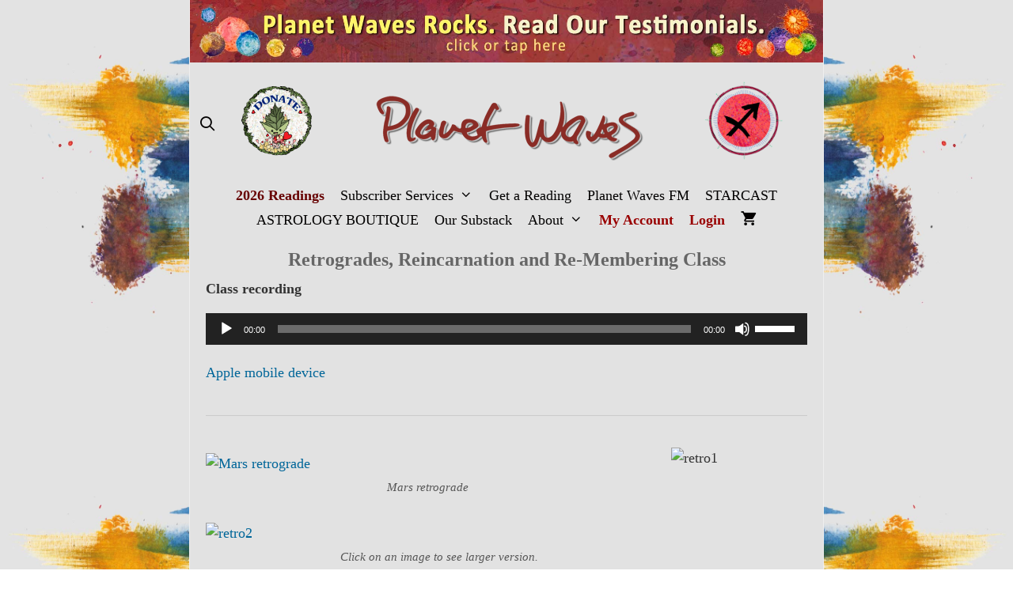

--- FILE ---
content_type: text/html; charset=UTF-8
request_url: https://planetwaves.net/retrogrades-reincarnation-and-re-membering-class/
body_size: 23688
content:
<!DOCTYPE html>
<html lang="en-US" prefix="og: http://ogp.me/ns# fb: http://ogp.me/ns/fb#">
<head>


	<meta charset="UTF-8">
	<link rel="profile" href="https://gmpg.org/xfn/11">
	<title>Retrogrades, Reincarnation and Re-Membering Class &#8211; Astrology from Planet Waves by Eric Francis</title>
<script>window.koko_analytics = {"url":"https:\/\/planetwaves.net\/koko-analytics-collect.php","post_id":7306,"use_cookie":1,"cookie_path":"\/","dnt":true};</script><meta name='robots' content='max-image-preview:large' />
<!-- This site has installed PayPal for WooCommerce v3.0.20 - https://www.angelleye.com/product/woocommerce-paypal-plugin/ -->
<meta name="viewport" content="width=device-width, initial-scale=1"><!-- Google tag (gtag.js) Consent Mode snippet added by Site Kit -->
<script id='google_gtagjs-js-consent-mode'>
window.dataLayer = window.dataLayer || [];function gtag(){dataLayer.push(arguments);}
gtag('consent', 'default', {"ad_personalization":"denied","ad_storage":"denied","ad_user_data":"denied","analytics_storage":"denied","region":["AT","BE","BG","CY","CZ","DE","DK","EE","ES","FI","FR","GB","GR","HR","HU","IE","IS","IT","LI","LT","LU","LV","MT","NL","NO","PL","PT","RO","SE","SI","SK","CH"],"wait_for_update":500});
window._googlesitekitConsentCategoryMap = {"statistics":["analytics_storage"],"marketing":["ad_storage","ad_user_data","ad_personalization"]};
( function () {
	document.addEventListener(
		'wp_listen_for_consent_change',
		function ( event ) {
			if ( event.detail ) {
				var consentParameters = {};
				var hasConsentParameters = false;
				for ( var category in event.detail ) {
					if ( window._googlesitekitConsentCategoryMap[ category ] ) {
						var status = event.detail[ category ];
						var mappedStatus =
							status === 'allow' ? 'granted' : 'denied';
						var parameters =
							window._googlesitekitConsentCategoryMap[ category ];
						for ( var i = 0; i < parameters.length; i++ ) {
							consentParameters[ parameters[ i ] ] = mappedStatus;
						}
						hasConsentParameters = !! parameters.length;
					}
				}
				if ( hasConsentParameters ) {
					gtag( 'consent', 'update', consentParameters );
				}
			}
		}
	);

	function updateGrantedConsent() {
		if ( ! ( window.wp_consent_type || window.wp_fallback_consent_type ) ) {
			return;
		}
		var consentParameters = {};
		var hasConsentParameters = false;
		for ( var category in window._googlesitekitConsentCategoryMap ) {
			if ( window.wp_has_consent && window.wp_has_consent( category ) ) {
				var parameters =
					window._googlesitekitConsentCategoryMap[ category ];
				for ( var i = 0; i < parameters.length; i++ ) {
					consentParameters[ parameters[ i ] ] = 'granted';
				}
				hasConsentParameters =
					hasConsentParameters || !! parameters.length;
			}
		}
		if ( hasConsentParameters ) {
			gtag( 'consent', 'update', consentParameters );
		}
	}
	document.addEventListener(
		'wp_consent_type_defined',
		updateGrantedConsent
	);
	document.addEventListener( 'DOMContentLoaded', function () {
		if ( ! window.waitfor_consent_hook ) {
			updateGrantedConsent();
		}
	} );
} )();
</script>
<!-- End Google tag (gtag.js) Consent Mode snippet added by Site Kit -->
			<link rel='dns-prefetch' href='//www.googletagmanager.com' />
<link rel='dns-prefetch' href='//static.addtoany.com' />
<link rel='dns-prefetch' href='//s.w.org' />
<link rel="alternate" type="application/rss+xml" title="Astrology from Planet Waves by Eric Francis &raquo; Feed" href="https://planetwaves.net/feed/" />
<link rel="alternate" type="application/rss+xml" title="Astrology from Planet Waves by Eric Francis &raquo; Comments Feed" href="https://planetwaves.net/comments/feed/" />
<link rel="alternate" type="application/rss+xml" title="Astrology from Planet Waves by Eric Francis &raquo; Retrogrades, Reincarnation and Re-Membering Class Comments Feed" href="https://planetwaves.net/retrogrades-reincarnation-and-re-membering-class/feed/" />
<script>
window._wpemojiSettings = {"baseUrl":"https:\/\/s.w.org\/images\/core\/emoji\/13.1.0\/72x72\/","ext":".png","svgUrl":"https:\/\/s.w.org\/images\/core\/emoji\/13.1.0\/svg\/","svgExt":".svg","source":{"concatemoji":"https:\/\/planetwaves.net\/wp-includes\/js\/wp-emoji-release.min.js?ver=5.9.12"}};
/*! This file is auto-generated */
!function(e,a,t){var n,r,o,i=a.createElement("canvas"),p=i.getContext&&i.getContext("2d");function s(e,t){var a=String.fromCharCode;p.clearRect(0,0,i.width,i.height),p.fillText(a.apply(this,e),0,0);e=i.toDataURL();return p.clearRect(0,0,i.width,i.height),p.fillText(a.apply(this,t),0,0),e===i.toDataURL()}function c(e){var t=a.createElement("script");t.src=e,t.defer=t.type="text/javascript",a.getElementsByTagName("head")[0].appendChild(t)}for(o=Array("flag","emoji"),t.supports={everything:!0,everythingExceptFlag:!0},r=0;r<o.length;r++)t.supports[o[r]]=function(e){if(!p||!p.fillText)return!1;switch(p.textBaseline="top",p.font="600 32px Arial",e){case"flag":return s([127987,65039,8205,9895,65039],[127987,65039,8203,9895,65039])?!1:!s([55356,56826,55356,56819],[55356,56826,8203,55356,56819])&&!s([55356,57332,56128,56423,56128,56418,56128,56421,56128,56430,56128,56423,56128,56447],[55356,57332,8203,56128,56423,8203,56128,56418,8203,56128,56421,8203,56128,56430,8203,56128,56423,8203,56128,56447]);case"emoji":return!s([10084,65039,8205,55357,56613],[10084,65039,8203,55357,56613])}return!1}(o[r]),t.supports.everything=t.supports.everything&&t.supports[o[r]],"flag"!==o[r]&&(t.supports.everythingExceptFlag=t.supports.everythingExceptFlag&&t.supports[o[r]]);t.supports.everythingExceptFlag=t.supports.everythingExceptFlag&&!t.supports.flag,t.DOMReady=!1,t.readyCallback=function(){t.DOMReady=!0},t.supports.everything||(n=function(){t.readyCallback()},a.addEventListener?(a.addEventListener("DOMContentLoaded",n,!1),e.addEventListener("load",n,!1)):(e.attachEvent("onload",n),a.attachEvent("onreadystatechange",function(){"complete"===a.readyState&&t.readyCallback()})),(n=t.source||{}).concatemoji?c(n.concatemoji):n.wpemoji&&n.twemoji&&(c(n.twemoji),c(n.wpemoji)))}(window,document,window._wpemojiSettings);
</script>
<style>
img.wp-smiley,
img.emoji {
	display: inline !important;
	border: none !important;
	box-shadow: none !important;
	height: 1em !important;
	width: 1em !important;
	margin: 0 0.07em !important;
	vertical-align: -0.1em !important;
	background: none !important;
	padding: 0 !important;
}
</style>
	<link rel='stylesheet' id='wc-blocks-integration-css'  href='https://planetwaves.net/wp-content/plugins/woocommerce-subscriptions/vendor/woocommerce/subscriptions-core/build/index.css?ver=4.0.2' media='all' />
<link rel='stylesheet' id='wp-block-library-css'  href='https://planetwaves.net/wp-includes/css/dist/block-library/style.min.css?ver=5.9.12' media='all' />
<link rel='stylesheet' id='wc-blocks-vendors-style-css'  href='https://planetwaves.net/wp-content/plugins/woocommerce/packages/woocommerce-blocks/build/wc-blocks-vendors-style.css?ver=9.4.3' media='all' />
<link rel='stylesheet' id='wc-blocks-style-css'  href='https://planetwaves.net/wp-content/plugins/woocommerce/packages/woocommerce-blocks/build/wc-blocks-style.css?ver=9.4.3' media='all' />
<style id='global-styles-inline-css'>
body{--wp--preset--color--black: #000000;--wp--preset--color--cyan-bluish-gray: #abb8c3;--wp--preset--color--white: #ffffff;--wp--preset--color--pale-pink: #f78da7;--wp--preset--color--vivid-red: #cf2e2e;--wp--preset--color--luminous-vivid-orange: #ff6900;--wp--preset--color--luminous-vivid-amber: #fcb900;--wp--preset--color--light-green-cyan: #7bdcb5;--wp--preset--color--vivid-green-cyan: #00d084;--wp--preset--color--pale-cyan-blue: #8ed1fc;--wp--preset--color--vivid-cyan-blue: #0693e3;--wp--preset--color--vivid-purple: #9b51e0;--wp--preset--color--contrast: var(--contrast);--wp--preset--color--contrast-2: var(--contrast-2);--wp--preset--color--contrast-3: var(--contrast-3);--wp--preset--color--base: var(--base);--wp--preset--color--base-2: var(--base-2);--wp--preset--color--base-3: var(--base-3);--wp--preset--color--accent: var(--accent);--wp--preset--gradient--vivid-cyan-blue-to-vivid-purple: linear-gradient(135deg,rgba(6,147,227,1) 0%,rgb(155,81,224) 100%);--wp--preset--gradient--light-green-cyan-to-vivid-green-cyan: linear-gradient(135deg,rgb(122,220,180) 0%,rgb(0,208,130) 100%);--wp--preset--gradient--luminous-vivid-amber-to-luminous-vivid-orange: linear-gradient(135deg,rgba(252,185,0,1) 0%,rgba(255,105,0,1) 100%);--wp--preset--gradient--luminous-vivid-orange-to-vivid-red: linear-gradient(135deg,rgba(255,105,0,1) 0%,rgb(207,46,46) 100%);--wp--preset--gradient--very-light-gray-to-cyan-bluish-gray: linear-gradient(135deg,rgb(238,238,238) 0%,rgb(169,184,195) 100%);--wp--preset--gradient--cool-to-warm-spectrum: linear-gradient(135deg,rgb(74,234,220) 0%,rgb(151,120,209) 20%,rgb(207,42,186) 40%,rgb(238,44,130) 60%,rgb(251,105,98) 80%,rgb(254,248,76) 100%);--wp--preset--gradient--blush-light-purple: linear-gradient(135deg,rgb(255,206,236) 0%,rgb(152,150,240) 100%);--wp--preset--gradient--blush-bordeaux: linear-gradient(135deg,rgb(254,205,165) 0%,rgb(254,45,45) 50%,rgb(107,0,62) 100%);--wp--preset--gradient--luminous-dusk: linear-gradient(135deg,rgb(255,203,112) 0%,rgb(199,81,192) 50%,rgb(65,88,208) 100%);--wp--preset--gradient--pale-ocean: linear-gradient(135deg,rgb(255,245,203) 0%,rgb(182,227,212) 50%,rgb(51,167,181) 100%);--wp--preset--gradient--electric-grass: linear-gradient(135deg,rgb(202,248,128) 0%,rgb(113,206,126) 100%);--wp--preset--gradient--midnight: linear-gradient(135deg,rgb(2,3,129) 0%,rgb(40,116,252) 100%);--wp--preset--duotone--dark-grayscale: url('#wp-duotone-dark-grayscale');--wp--preset--duotone--grayscale: url('#wp-duotone-grayscale');--wp--preset--duotone--purple-yellow: url('#wp-duotone-purple-yellow');--wp--preset--duotone--blue-red: url('#wp-duotone-blue-red');--wp--preset--duotone--midnight: url('#wp-duotone-midnight');--wp--preset--duotone--magenta-yellow: url('#wp-duotone-magenta-yellow');--wp--preset--duotone--purple-green: url('#wp-duotone-purple-green');--wp--preset--duotone--blue-orange: url('#wp-duotone-blue-orange');--wp--preset--font-size--small: 13px;--wp--preset--font-size--medium: 20px;--wp--preset--font-size--large: 36px;--wp--preset--font-size--x-large: 42px;}.has-black-color{color: var(--wp--preset--color--black) !important;}.has-cyan-bluish-gray-color{color: var(--wp--preset--color--cyan-bluish-gray) !important;}.has-white-color{color: var(--wp--preset--color--white) !important;}.has-pale-pink-color{color: var(--wp--preset--color--pale-pink) !important;}.has-vivid-red-color{color: var(--wp--preset--color--vivid-red) !important;}.has-luminous-vivid-orange-color{color: var(--wp--preset--color--luminous-vivid-orange) !important;}.has-luminous-vivid-amber-color{color: var(--wp--preset--color--luminous-vivid-amber) !important;}.has-light-green-cyan-color{color: var(--wp--preset--color--light-green-cyan) !important;}.has-vivid-green-cyan-color{color: var(--wp--preset--color--vivid-green-cyan) !important;}.has-pale-cyan-blue-color{color: var(--wp--preset--color--pale-cyan-blue) !important;}.has-vivid-cyan-blue-color{color: var(--wp--preset--color--vivid-cyan-blue) !important;}.has-vivid-purple-color{color: var(--wp--preset--color--vivid-purple) !important;}.has-black-background-color{background-color: var(--wp--preset--color--black) !important;}.has-cyan-bluish-gray-background-color{background-color: var(--wp--preset--color--cyan-bluish-gray) !important;}.has-white-background-color{background-color: var(--wp--preset--color--white) !important;}.has-pale-pink-background-color{background-color: var(--wp--preset--color--pale-pink) !important;}.has-vivid-red-background-color{background-color: var(--wp--preset--color--vivid-red) !important;}.has-luminous-vivid-orange-background-color{background-color: var(--wp--preset--color--luminous-vivid-orange) !important;}.has-luminous-vivid-amber-background-color{background-color: var(--wp--preset--color--luminous-vivid-amber) !important;}.has-light-green-cyan-background-color{background-color: var(--wp--preset--color--light-green-cyan) !important;}.has-vivid-green-cyan-background-color{background-color: var(--wp--preset--color--vivid-green-cyan) !important;}.has-pale-cyan-blue-background-color{background-color: var(--wp--preset--color--pale-cyan-blue) !important;}.has-vivid-cyan-blue-background-color{background-color: var(--wp--preset--color--vivid-cyan-blue) !important;}.has-vivid-purple-background-color{background-color: var(--wp--preset--color--vivid-purple) !important;}.has-black-border-color{border-color: var(--wp--preset--color--black) !important;}.has-cyan-bluish-gray-border-color{border-color: var(--wp--preset--color--cyan-bluish-gray) !important;}.has-white-border-color{border-color: var(--wp--preset--color--white) !important;}.has-pale-pink-border-color{border-color: var(--wp--preset--color--pale-pink) !important;}.has-vivid-red-border-color{border-color: var(--wp--preset--color--vivid-red) !important;}.has-luminous-vivid-orange-border-color{border-color: var(--wp--preset--color--luminous-vivid-orange) !important;}.has-luminous-vivid-amber-border-color{border-color: var(--wp--preset--color--luminous-vivid-amber) !important;}.has-light-green-cyan-border-color{border-color: var(--wp--preset--color--light-green-cyan) !important;}.has-vivid-green-cyan-border-color{border-color: var(--wp--preset--color--vivid-green-cyan) !important;}.has-pale-cyan-blue-border-color{border-color: var(--wp--preset--color--pale-cyan-blue) !important;}.has-vivid-cyan-blue-border-color{border-color: var(--wp--preset--color--vivid-cyan-blue) !important;}.has-vivid-purple-border-color{border-color: var(--wp--preset--color--vivid-purple) !important;}.has-vivid-cyan-blue-to-vivid-purple-gradient-background{background: var(--wp--preset--gradient--vivid-cyan-blue-to-vivid-purple) !important;}.has-light-green-cyan-to-vivid-green-cyan-gradient-background{background: var(--wp--preset--gradient--light-green-cyan-to-vivid-green-cyan) !important;}.has-luminous-vivid-amber-to-luminous-vivid-orange-gradient-background{background: var(--wp--preset--gradient--luminous-vivid-amber-to-luminous-vivid-orange) !important;}.has-luminous-vivid-orange-to-vivid-red-gradient-background{background: var(--wp--preset--gradient--luminous-vivid-orange-to-vivid-red) !important;}.has-very-light-gray-to-cyan-bluish-gray-gradient-background{background: var(--wp--preset--gradient--very-light-gray-to-cyan-bluish-gray) !important;}.has-cool-to-warm-spectrum-gradient-background{background: var(--wp--preset--gradient--cool-to-warm-spectrum) !important;}.has-blush-light-purple-gradient-background{background: var(--wp--preset--gradient--blush-light-purple) !important;}.has-blush-bordeaux-gradient-background{background: var(--wp--preset--gradient--blush-bordeaux) !important;}.has-luminous-dusk-gradient-background{background: var(--wp--preset--gradient--luminous-dusk) !important;}.has-pale-ocean-gradient-background{background: var(--wp--preset--gradient--pale-ocean) !important;}.has-electric-grass-gradient-background{background: var(--wp--preset--gradient--electric-grass) !important;}.has-midnight-gradient-background{background: var(--wp--preset--gradient--midnight) !important;}.has-small-font-size{font-size: var(--wp--preset--font-size--small) !important;}.has-medium-font-size{font-size: var(--wp--preset--font-size--medium) !important;}.has-large-font-size{font-size: var(--wp--preset--font-size--large) !important;}.has-x-large-font-size{font-size: var(--wp--preset--font-size--x-large) !important;}
</style>
<link rel='stylesheet' id='eae-css-css'  href='https://planetwaves.net/wp-content/plugins/addon-elements-for-elementor-page-builder/assets/css/eae.min.css?ver=1.11.14' media='all' />
<link rel='stylesheet' id='font-awesome-4-shim-css'  href='https://planetwaves.net/wp-content/plugins/elementor/assets/lib/font-awesome/css/v4-shims.min.css?ver=1.0' media='all' />
<link rel='stylesheet' id='font-awesome-5-all-css'  href='https://planetwaves.net/wp-content/plugins/elementor/assets/lib/font-awesome/css/all.min.css?ver=1.0' media='all' />
<link rel='stylesheet' id='vegas-css-css'  href='https://planetwaves.net/wp-content/plugins/addon-elements-for-elementor-page-builder/assets/lib/vegas/vegas.min.css?ver=2.4.0' media='all' />
<link rel='stylesheet' id='email-subscribers-css'  href='https://planetwaves.net/wp-content/plugins/email-subscribers/lite/public/css/email-subscribers-public.css?ver=5.3.11' media='all' />
<link rel='stylesheet' id='planet-waves-background-manager-css'  href='https://planetwaves.net/wp-content/plugins/planet-waves-background-manager/public/css/planet-waves-background-manager-public.css?ver=1.0.0' media='all' />
<link rel='stylesheet' id='planet-waves-sun-sign-css'  href='https://planetwaves.net/wp-content/plugins/planet-waves-sun-sign/public/css/planet-waves-sun-sign-public.css?ver=1.0.0' media='all' />
<link rel='stylesheet' id='dashicons-css'  href='https://planetwaves.net/wp-includes/css/dashicons.min.css?ver=5.9.12' media='all' />
<link rel='stylesheet' id='post-views-counter-frontend-css'  href='https://planetwaves.net/wp-content/plugins/post-views-counter/css/frontend.css?ver=1.3.11' media='all' />
<link rel='stylesheet' id='woocommerce-layout-css'  href='https://planetwaves.net/wp-content/plugins/woocommerce/assets/css/woocommerce-layout.css?ver=7.4.0' media='all' />
<link rel='stylesheet' id='woocommerce-smallscreen-css'  href='https://planetwaves.net/wp-content/plugins/woocommerce/assets/css/woocommerce-smallscreen.css?ver=7.4.0' media='only screen and (max-width: 768px)' />
<link rel='stylesheet' id='woocommerce-general-css'  href='https://planetwaves.net/wp-content/plugins/woocommerce/assets/css/woocommerce.css?ver=7.4.0' media='all' />
<style id='woocommerce-inline-inline-css'>
.woocommerce form .form-row .required { visibility: visible; }
</style>
<link rel='stylesheet' id='generate-style-css'  href='https://planetwaves.net/wp-content/themes/generatepress/assets/css/all.min.css?ver=3.1.3' media='all' />
<style id='generate-style-inline-css'>
@media (max-width:768px){}
body{background-color:#ffffff;color:#333333;}a{color:#006699;}a:visited{color:#006699;}a:hover, a:focus, a:active{color:#009900;}body .grid-container{max-width:800px;}.wp-block-group__inner-container{max-width:800px;margin-left:auto;margin-right:auto;}.site-header .header-image{width:300px;}.generate-back-to-top{font-size:20px;border-radius:3px;position:fixed;bottom:30px;right:30px;line-height:40px;width:40px;text-align:center;z-index:10;transition:opacity 300ms ease-in-out;}.navigation-search{position:absolute;left:-99999px;pointer-events:none;visibility:hidden;z-index:20;width:100%;top:0;transition:opacity 100ms ease-in-out;opacity:0;}.navigation-search.nav-search-active{left:0;right:0;pointer-events:auto;visibility:visible;opacity:1;}.navigation-search input[type="search"]{outline:0;border:0;vertical-align:bottom;line-height:1;opacity:0.9;width:100%;z-index:20;border-radius:0;-webkit-appearance:none;height:60px;}.navigation-search input::-ms-clear{display:none;width:0;height:0;}.navigation-search input::-ms-reveal{display:none;width:0;height:0;}.navigation-search input::-webkit-search-decoration, .navigation-search input::-webkit-search-cancel-button, .navigation-search input::-webkit-search-results-button, .navigation-search input::-webkit-search-results-decoration{display:none;}.main-navigation li.search-item{z-index:21;}li.search-item.active{transition:opacity 100ms ease-in-out;}.nav-left-sidebar .main-navigation li.search-item.active,.nav-right-sidebar .main-navigation li.search-item.active{width:auto;display:inline-block;float:right;}.gen-sidebar-nav .navigation-search{top:auto;bottom:0;}:root{--contrast:#222222;--contrast-2:#575760;--contrast-3:#b2b2be;--base:#f0f0f0;--base-2:#f7f8f9;--base-3:#ffffff;--accent:#1e73be;}.has-contrast-color{color:#222222;}.has-contrast-background-color{background-color:#222222;}.has-contrast-2-color{color:#575760;}.has-contrast-2-background-color{background-color:#575760;}.has-contrast-3-color{color:#b2b2be;}.has-contrast-3-background-color{background-color:#b2b2be;}.has-base-color{color:#f0f0f0;}.has-base-background-color{background-color:#f0f0f0;}.has-base-2-color{color:#f7f8f9;}.has-base-2-background-color{background-color:#f7f8f9;}.has-base-3-color{color:#ffffff;}.has-base-3-background-color{background-color:#ffffff;}.has-accent-color{color:#1e73be;}.has-accent-background-color{background-color:#1e73be;}body, button, input, select, textarea{font-family:Georgia, Times New Roman, Times, serif;font-size:18px;}body{line-height:1.5;}p{margin-bottom:0.9em;}.entry-content > [class*="wp-block-"]:not(:last-child){margin-bottom:0.9em;}.main-title{font-weight:100;text-transform:uppercase;font-size:45px;}.main-navigation a, .menu-toggle{font-family:Georgia, Times New Roman, Times, serif;font-size:18px;}.main-navigation .main-nav ul ul li a{font-size:15px;}.widget-title{text-transform:uppercase;}.sidebar .widget, .footer-widgets .widget{font-size:17px;}button:not(.menu-toggle),html input[type="button"],input[type="reset"],input[type="submit"],.button,.wp-block-button .wp-block-button__link{text-transform:uppercase;font-size:15px;}h1{font-weight:bold;font-size:24px;margin-bottom:0px;}h2{font-weight:300;font-size:27px;}h3{font-size:20px;}h4{font-family:Georgia, Times New Roman, Times, serif;font-weight:bold;font-size:18px;}h5{text-transform:uppercase;font-size:inherit;}.site-info{font-family:Georgia, Times New Roman, Times, serif;font-size:13px;}@media (max-width:768px){.main-title{font-size:30px;}h1{font-size:24px;}h2{font-size:25px;}}.top-bar{background-color:#e2e2e2;color:#ffffff;}.top-bar a{color:#ffffff;}.top-bar a:hover{color:#303030;}.site-header{background-color:#e2e2e2;color:#3a3a3a;}.site-header a{color:#3a3a3a;}.main-title a,.main-title a:hover{color:#3a3a3a;}.site-description{color:#757575;}.mobile-menu-control-wrapper .menu-toggle,.mobile-menu-control-wrapper .menu-toggle:hover,.mobile-menu-control-wrapper .menu-toggle:focus,.has-inline-mobile-toggle #site-navigation.toggled{background-color:rgba(0, 0, 0, 0.02);}.main-navigation,.main-navigation ul ul{background-color:#e2e2e2;}.main-navigation .main-nav ul li a, .main-navigation .menu-toggle, .main-navigation .menu-bar-items{color:#020000;}.main-navigation .main-nav ul li:not([class*="current-menu-"]):hover > a, .main-navigation .main-nav ul li:not([class*="current-menu-"]):focus > a, .main-navigation .main-nav ul li.sfHover:not([class*="current-menu-"]) > a, .main-navigation .menu-bar-item:hover > a, .main-navigation .menu-bar-item.sfHover > a{color:#a30a00;}button.menu-toggle:hover,button.menu-toggle:focus,.main-navigation .mobile-bar-items a,.main-navigation .mobile-bar-items a:hover,.main-navigation .mobile-bar-items a:focus{color:#020000;}.main-navigation .main-nav ul li[class*="current-menu-"] > a{color:#a30a00;background-color:#d6d6d6;}.navigation-search input[type="search"],.navigation-search input[type="search"]:active, .navigation-search input[type="search"]:focus, .main-navigation .main-nav ul li.search-item.active > a, .main-navigation .menu-bar-items .search-item.active > a{color:#a30a00;}.main-navigation ul ul{background-color:#ffffff;}.main-navigation .main-nav ul ul li a{color:#000000;}.main-navigation .main-nav ul ul li:not([class*="current-menu-"]):hover > a,.main-navigation .main-nav ul ul li:not([class*="current-menu-"]):focus > a, .main-navigation .main-nav ul ul li.sfHover:not([class*="current-menu-"]) > a{color:#006699;background-color:#fafafa;}.main-navigation .main-nav ul ul li[class*="current-menu-"] > a{color:#1e73be;background-color:#ffffff;}.separate-containers .inside-article, .separate-containers .comments-area, .separate-containers .page-header, .one-container .container, .separate-containers .paging-navigation, .inside-page-header{background-color:#e2e2e2;}.entry-title a{color:#666666;}.entry-title a:hover{color:#1e73be;}.entry-meta{color:#000000;}.entry-meta a{color:#333333;}.entry-meta a:hover{color:#1e73be;}h1{color:#666666;}.sidebar .widget{background-color:#f9f9f9;}.sidebar .widget .widget-title{color:#000000;}.footer-widgets{background-color:#e2e2e2;}.footer-widgets .widget-title{color:#000000;}.site-info{color:#000000;background-color:#e2e2e2;}.site-info a{color:#006699;}.site-info a:hover{color:#606060;}.footer-bar .widget_nav_menu .current-menu-item a{color:#606060;}input[type="text"],input[type="email"],input[type="url"],input[type="password"],input[type="search"],input[type="tel"],input[type="number"],textarea,select{color:#000000;background-color:#ffffff;border-color:#000000;}input[type="text"]:focus,input[type="email"]:focus,input[type="url"]:focus,input[type="password"]:focus,input[type="search"]:focus,input[type="tel"]:focus,input[type="number"]:focus,textarea:focus,select:focus{color:#666666;background-color:#ffffff;border-color:#bfbfbf;}button,html input[type="button"],input[type="reset"],input[type="submit"],a.button,a.wp-block-button__link:not(.has-background){color:#000000;background-color:#ffffff;}button:hover,html input[type="button"]:hover,input[type="reset"]:hover,input[type="submit"]:hover,a.button:hover,button:focus,html input[type="button"]:focus,input[type="reset"]:focus,input[type="submit"]:focus,a.button:focus,a.wp-block-button__link:not(.has-background):active,a.wp-block-button__link:not(.has-background):focus,a.wp-block-button__link:not(.has-background):hover{color:#ffffff;background-color:#1e73be;}a.generate-back-to-top{background-color:rgba(255,255,255,0.75);color:#000000;}a.generate-back-to-top:hover,a.generate-back-to-top:focus{background-color:#ffffff;color:#1e73be;}@media (max-width: 768px){.main-navigation .menu-bar-item:hover > a, .main-navigation .menu-bar-item.sfHover > a{background:none;color:#020000;}}.inside-top-bar{padding:0px;}.inside-header{padding:0px 60px 15px 60px;}.separate-containers .inside-article, .separate-containers .comments-area, .separate-containers .page-header, .separate-containers .paging-navigation, .one-container .site-content, .inside-page-header{padding:20px;}.site-main .wp-block-group__inner-container{padding:20px;}.entry-content .alignwide, body:not(.no-sidebar) .entry-content .alignfull{margin-left:-20px;width:calc(100% + 40px);max-width:calc(100% + 40px);}.one-container.right-sidebar .site-main,.one-container.both-right .site-main{margin-right:20px;}.one-container.left-sidebar .site-main,.one-container.both-left .site-main{margin-left:20px;}.one-container.both-sidebars .site-main{margin:0px 20px 0px 20px;}.separate-containers .widget, .separate-containers .site-main > *, .separate-containers .page-header, .widget-area .main-navigation{margin-bottom:0px;}.separate-containers .site-main{margin:0px;}.both-right.separate-containers .inside-left-sidebar{margin-right:0px;}.both-right.separate-containers .inside-right-sidebar{margin-left:0px;}.both-left.separate-containers .inside-left-sidebar{margin-right:0px;}.both-left.separate-containers .inside-right-sidebar{margin-left:0px;}.separate-containers .page-header-image, .separate-containers .page-header-contained, .separate-containers .page-header-image-single, .separate-containers .page-header-content-single{margin-top:0px;}.separate-containers .inside-right-sidebar, .separate-containers .inside-left-sidebar{margin-top:0px;margin-bottom:0px;}.main-navigation .main-nav ul li a,.menu-toggle,.main-navigation .mobile-bar-items a{padding-left:10px;padding-right:10px;line-height:31px;}.main-navigation .main-nav ul ul li a{padding:10px;}.navigation-search input[type="search"]{height:31px;}.rtl .menu-item-has-children .dropdown-menu-toggle{padding-left:10px;}.menu-item-has-children .dropdown-menu-toggle{padding-right:10px;}.rtl .main-navigation .main-nav ul li.menu-item-has-children > a{padding-right:10px;}.widget-area .widget{padding:30px;}.footer-widgets{padding:0px;}.site-info{padding:50px 10px 20px 10px;}@media (max-width:768px){.separate-containers .inside-article, .separate-containers .comments-area, .separate-containers .page-header, .separate-containers .paging-navigation, .one-container .site-content, .inside-page-header{padding:40px;}.site-main .wp-block-group__inner-container{padding:40px;}.inside-header{padding-top:0px;}.site-info{padding-right:10px;padding-left:10px;}.entry-content .alignwide, body:not(.no-sidebar) .entry-content .alignfull{margin-left:-40px;width:calc(100% + 80px);max-width:calc(100% + 80px);}}/* End cached CSS */@media (max-width: 768px){.main-navigation .menu-toggle,.main-navigation .mobile-bar-items,.sidebar-nav-mobile:not(#sticky-placeholder){display:block;}.main-navigation ul,.gen-sidebar-nav{display:none;}[class*="nav-float-"] .site-header .inside-header > *{float:none;clear:both;}}
body{background-image:url('https://planetwaves.net/wp-content/uploads/2022/07/2022.06.23-circulation-of-the-planets_A2.jpg');background-size:100% auto;background-attachment:fixed;}
.dynamic-author-image-rounded{border-radius:100%;}.dynamic-featured-image, .dynamic-author-image{vertical-align:middle;}.one-container.blog .dynamic-content-template:not(:last-child), .one-container.archive .dynamic-content-template:not(:last-child){padding-bottom:0px;}.dynamic-entry-excerpt > p:last-child{margin-bottom:0px;}
.post-image:not(:first-child), .page-content:not(:first-child), .entry-content:not(:first-child), .entry-summary:not(:first-child), footer.entry-meta{margin-top:0.6em;}.post-image-above-header .inside-article div.featured-image, .post-image-above-header .inside-article div.post-image{margin-bottom:0.6em;}
</style>
<link rel='stylesheet' id='generate-font-icons-css'  href='https://planetwaves.net/wp-content/themes/generatepress/assets/css/components/font-icons.min.css?ver=3.1.3' media='all' />
<link rel='stylesheet' id='font-awesome-css'  href='https://planetwaves.net/wp-content/plugins/elementor/assets/lib/font-awesome/css/font-awesome.min.css?ver=4.7.0' media='all' />
<link rel='stylesheet' id='generate-child-css'  href='https://planetwaves.net/wp-content/themes/generatepress_child/style.css?ver=1687458808' media='all' />
<link rel='stylesheet' id='wc-pb-checkout-blocks-css'  href='https://planetwaves.net/wp-content/plugins/woocommerce-product-bundles/assets/css/frontend/checkout-blocks.css?ver=6.18.1' media='all' />
<link rel='stylesheet' id='addtoany-css'  href='https://planetwaves.net/wp-content/plugins/add-to-any/addtoany.min.css?ver=1.16' media='all' />
<link rel='stylesheet' id='generate-woocommerce-css'  href='https://planetwaves.net/wp-content/plugins/gp-premium/woocommerce/functions/css/woocommerce.min.css?ver=2.1.2' media='all' />
<style id='generate-woocommerce-inline-css'>
.woocommerce ul.products li.product .woocommerce-LoopProduct-link h2, .woocommerce ul.products li.product .woocommerce-loop-category__title{font-weight:normal;text-transform:none;font-size:20px;}.woocommerce .up-sells ul.products li.product .woocommerce-LoopProduct-link h2, .woocommerce .cross-sells ul.products li.product .woocommerce-LoopProduct-link h2, .woocommerce .related ul.products li.product .woocommerce-LoopProduct-link h2{font-size:20px;}.woocommerce #respond input#submit, .woocommerce a.button, .woocommerce button.button, .woocommerce input.button{color:#000000;background-color:#ffffff;font-weight:normal;text-transform:uppercase;font-size:15px;}.woocommerce #respond input#submit:hover, .woocommerce a.button:hover, .woocommerce button.button:hover, .woocommerce input.button:hover{color:#ffffff;background-color:#1e73be;}.woocommerce #respond input#submit.alt, .woocommerce a.button.alt, .woocommerce button.button.alt, .woocommerce input.button.alt, .woocommerce #respond input#submit.alt.disabled, .woocommerce #respond input#submit.alt.disabled:hover, .woocommerce #respond input#submit.alt:disabled, .woocommerce #respond input#submit.alt:disabled:hover, .woocommerce #respond input#submit.alt:disabled[disabled], .woocommerce #respond input#submit.alt:disabled[disabled]:hover, .woocommerce a.button.alt.disabled, .woocommerce a.button.alt.disabled:hover, .woocommerce a.button.alt:disabled, .woocommerce a.button.alt:disabled:hover, .woocommerce a.button.alt:disabled[disabled], .woocommerce a.button.alt:disabled[disabled]:hover, .woocommerce button.button.alt.disabled, .woocommerce button.button.alt.disabled:hover, .woocommerce button.button.alt:disabled, .woocommerce button.button.alt:disabled:hover, .woocommerce button.button.alt:disabled[disabled], .woocommerce button.button.alt:disabled[disabled]:hover, .woocommerce input.button.alt.disabled, .woocommerce input.button.alt.disabled:hover, .woocommerce input.button.alt:disabled, .woocommerce input.button.alt:disabled:hover, .woocommerce input.button.alt:disabled[disabled], .woocommerce input.button.alt:disabled[disabled]:hover{color:#ffffff;background-color:#1e73be;}.woocommerce #respond input#submit.alt:hover, .woocommerce a.button.alt:hover, .woocommerce button.button.alt:hover, .woocommerce input.button.alt:hover{color:#ffffff;background-color:#377fbf;}.woocommerce .star-rating span:before, .woocommerce p.stars:hover a::before{color:#ffa200;}.woocommerce span.onsale{background-color:#222222;color:#ffffff;}.woocommerce ul.products li.product .price, .woocommerce div.product p.price{color:#222222;}.woocommerce div.product .woocommerce-tabs ul.tabs li a{color:#222222;}.woocommerce div.product .woocommerce-tabs ul.tabs li a:hover, .woocommerce div.product .woocommerce-tabs ul.tabs li.active a{color:#1e73be;}.woocommerce-message{background-color:#0b9444;color:#ffffff;}div.woocommerce-message a.button, div.woocommerce-message a.button:focus, div.woocommerce-message a.button:hover, div.woocommerce-message a, div.woocommerce-message a:focus, div.woocommerce-message a:hover{color:#ffffff;}.woocommerce-info{background-color:#1e73be;color:#ffffff;}div.woocommerce-info a.button, div.woocommerce-info a.button:focus, div.woocommerce-info a.button:hover, div.woocommerce-info a, div.woocommerce-info a:focus, div.woocommerce-info a:hover{color:#ffffff;}.woocommerce-error{background-color:#e8626d;color:#ffffff;}div.woocommerce-error a.button, div.woocommerce-error a.button:focus, div.woocommerce-error a.button:hover, div.woocommerce-error a, div.woocommerce-error a:focus, div.woocommerce-error a:hover{color:#ffffff;}.woocommerce-product-details__short-description{color:#333333;}#wc-mini-cart{background-color:#ffffff;color:#000000;}#wc-mini-cart a:not(.button), #wc-mini-cart a.remove{color:#000000;}#wc-mini-cart .button{color:#000000;}#wc-mini-cart .button:hover, #wc-mini-cart .button:focus, #wc-mini-cart .button:active{color:#ffffff;}.woocommerce #content div.product div.images, .woocommerce div.product div.images, .woocommerce-page #content div.product div.images, .woocommerce-page div.product div.images{width:100%;}.add-to-cart-panel{background-color:#ffffff;color:#000000;}.add-to-cart-panel a:not(.button){color:#000000;}.woocommerce .widget_price_filter .price_slider_wrapper .ui-widget-content{background-color:#dddddd;}.woocommerce .widget_price_filter .ui-slider .ui-slider-range, .woocommerce .widget_price_filter .ui-slider .ui-slider-handle{background-color:#666666;}.wc-columns-container .products, .woocommerce .related ul.products, .woocommerce .up-sells ul.products{grid-gap:50px;}@media (max-width: 1024px){.woocommerce .wc-columns-container.wc-tablet-columns-2 .products{-ms-grid-columns:(1fr)[2];grid-template-columns:repeat(2, 1fr);}.wc-related-upsell-tablet-columns-2 .related ul.products, .wc-related-upsell-tablet-columns-2 .up-sells ul.products{-ms-grid-columns:(1fr)[2];grid-template-columns:repeat(2, 1fr);}}@media (max-width:768px){.add-to-cart-panel .continue-shopping{background-color:#ffffff;}.woocommerce #content div.product div.images,.woocommerce div.product div.images,.woocommerce-page #content div.product div.images,.woocommerce-page div.product div.images{width:100%;}}@media (max-width: 768px){.mobile-bar-items + .menu-toggle{text-align:left;}nav.toggled .main-nav li.wc-menu-item{display:none !important;}body.nav-search-enabled .wc-menu-cart-activated:not(#mobile-header) .mobile-bar-items{float:right;position:relative;}.nav-search-enabled .wc-menu-cart-activated:not(#mobile-header) .menu-toggle{float:left;width:auto;}.mobile-bar-items.wc-mobile-cart-items{z-index:1;}}
</style>
<link rel='stylesheet' id='generate-woocommerce-mobile-css'  href='https://planetwaves.net/wp-content/plugins/gp-premium/woocommerce/functions/css/woocommerce-mobile.min.css?ver=2.1.2' media='(max-width:768px)' />
<link rel='stylesheet' id='gp-premium-icons-css'  href='https://planetwaves.net/wp-content/plugins/gp-premium/general/icons/icons.min.css?ver=2.1.2' media='all' />
<link rel='stylesheet' id='angelleye-cc-ui-css'  href='https://planetwaves.net/wp-content/plugins/paypal-for-woocommerce/assets/css/angelleye-cc-ui.css?ver=3.0.20' media='all' />
<link rel='stylesheet' id='wc-bundle-style-css'  href='https://planetwaves.net/wp-content/plugins/woocommerce-product-bundles/assets/css/frontend/woocommerce.css?ver=6.18.1' media='all' />
<link rel='stylesheet' id='um_modal-css'  href='https://planetwaves.net/wp-content/plugins/ultimate-member/assets/css/um-modal.min.css?ver=2.8.6' media='all' />
<link rel='stylesheet' id='um_ui-css'  href='https://planetwaves.net/wp-content/plugins/ultimate-member/assets/libs/jquery-ui/jquery-ui.min.css?ver=1.13.2' media='all' />
<link rel='stylesheet' id='um_tipsy-css'  href='https://planetwaves.net/wp-content/plugins/ultimate-member/assets/libs/tipsy/tipsy.min.css?ver=1.0.0a' media='all' />
<link rel='stylesheet' id='um_raty-css'  href='https://planetwaves.net/wp-content/plugins/ultimate-member/assets/libs/raty/um-raty.min.css?ver=2.6.0' media='all' />
<link rel='stylesheet' id='select2-css'  href='https://planetwaves.net/wp-content/plugins/ultimate-member/assets/libs/select2/select2.min.css?ver=4.0.13' media='all' />
<link rel='stylesheet' id='um_fileupload-css'  href='https://planetwaves.net/wp-content/plugins/ultimate-member/assets/css/um-fileupload.min.css?ver=2.8.6' media='all' />
<link rel='stylesheet' id='um_confirm-css'  href='https://planetwaves.net/wp-content/plugins/ultimate-member/assets/libs/um-confirm/um-confirm.min.css?ver=1.0' media='all' />
<link rel='stylesheet' id='um_datetime-css'  href='https://planetwaves.net/wp-content/plugins/ultimate-member/assets/libs/pickadate/default.min.css?ver=3.6.2' media='all' />
<link rel='stylesheet' id='um_datetime_date-css'  href='https://planetwaves.net/wp-content/plugins/ultimate-member/assets/libs/pickadate/default.date.min.css?ver=3.6.2' media='all' />
<link rel='stylesheet' id='um_datetime_time-css'  href='https://planetwaves.net/wp-content/plugins/ultimate-member/assets/libs/pickadate/default.time.min.css?ver=3.6.2' media='all' />
<link rel='stylesheet' id='um_fonticons_ii-css'  href='https://planetwaves.net/wp-content/plugins/ultimate-member/assets/libs/legacy/fonticons/fonticons-ii.min.css?ver=2.8.6' media='all' />
<link rel='stylesheet' id='um_fonticons_fa-css'  href='https://planetwaves.net/wp-content/plugins/ultimate-member/assets/libs/legacy/fonticons/fonticons-fa.min.css?ver=2.8.6' media='all' />
<link rel='stylesheet' id='um_fontawesome-css'  href='https://planetwaves.net/wp-content/plugins/ultimate-member/assets/css/um-fontawesome.min.css?ver=6.5.2' media='all' />
<link rel='stylesheet' id='um_common-css'  href='https://planetwaves.net/wp-content/plugins/ultimate-member/assets/css/common.min.css?ver=2.8.6' media='all' />
<link rel='stylesheet' id='um_responsive-css'  href='https://planetwaves.net/wp-content/plugins/ultimate-member/assets/css/um-responsive.min.css?ver=2.8.6' media='all' />
<link rel='stylesheet' id='um_styles-css'  href='https://planetwaves.net/wp-content/plugins/ultimate-member/assets/css/um-styles.min.css?ver=2.8.6' media='all' />
<link rel='stylesheet' id='um_crop-css'  href='https://planetwaves.net/wp-content/plugins/ultimate-member/assets/libs/cropper/cropper.min.css?ver=1.6.1' media='all' />
<link rel='stylesheet' id='um_profile-css'  href='https://planetwaves.net/wp-content/plugins/ultimate-member/assets/css/um-profile.min.css?ver=2.8.6' media='all' />
<link rel='stylesheet' id='um_account-css'  href='https://planetwaves.net/wp-content/plugins/ultimate-member/assets/css/um-account.min.css?ver=2.8.6' media='all' />
<link rel='stylesheet' id='um_misc-css'  href='https://planetwaves.net/wp-content/plugins/ultimate-member/assets/css/um-misc.min.css?ver=2.8.6' media='all' />
<link rel='stylesheet' id='um_default_css-css'  href='https://planetwaves.net/wp-content/plugins/ultimate-member/assets/css/um-old-default.min.css?ver=2.8.6' media='all' />
<script id='google-analytics-opt-out-js-after'>
			var gaProperty = 'G-X7N27JK24H';
			var disableStr = 'ga-disable-' + gaProperty;
			if ( document.cookie.indexOf( disableStr + '=true' ) > -1 ) {
				window[disableStr] = true;
			}
			function gaOptout() {
				document.cookie = disableStr + '=true; expires=Thu, 31 Dec 2099 23:59:59 UTC; path=/';
				window[disableStr] = true;
			}
</script>
<script async src='https://www.googletagmanager.com/gtag/js?id=G-X7N27JK24H' id='google-tag-manager-js'></script>
<script id='google-tag-manager-js-after'>
		window.dataLayer = window.dataLayer || [];
		function gtag(){dataLayer.push(arguments);}
		gtag('js', new Date());
		gtag('set', 'developer_id.dOGY3NW', true);

		gtag('config', 'G-X7N27JK24H', {
			'allow_google_signals': true,
			'link_attribution': false,
			'anonymize_ip': true,
			'linker':{
				'domains': [],
				'allow_incoming': false,
			},
			'custom_map': {
				'dimension1': 'logged_in'
			},
			'logged_in': 'no'
		} );

		
		
</script>
<script id='addtoany-core-js-before'>
window.a2a_config=window.a2a_config||{};a2a_config.callbacks=[];a2a_config.overlays=[];a2a_config.templates={};
</script>
<script async src='https://static.addtoany.com/menu/page.js' id='addtoany-core-js'></script>
<script src='https://planetwaves.net/wp-includes/js/jquery/jquery.min.js?ver=3.6.0' id='jquery-core-js'></script>
<script src='https://planetwaves.net/wp-includes/js/jquery/jquery-migrate.min.js?ver=3.3.2' id='jquery-migrate-js'></script>
<script async src='https://planetwaves.net/wp-content/plugins/add-to-any/addtoany.min.js?ver=1.1' id='addtoany-jquery-js'></script>
<script src='https://planetwaves.net/wp-content/plugins/planet-waves-background-manager/public/js/planet-waves-background-manager-public.js?ver=1.0.0' id='planet-waves-background-manager-js'></script>
<script src='https://planetwaves.net/wp-content/plugins/planet-waves-sun-sign/public/js/planet-waves-sun-sign-public.js?ver=1.0.0' id='planet-waves-sun-sign-js'></script>

<!-- Google tag (gtag.js) snippet added by Site Kit -->

<!-- Google Ads snippet added by Site Kit -->

<!-- Google Analytics snippet added by Site Kit -->
<script src='https://www.googletagmanager.com/gtag/js?id=GT-TWRH2WVF' id='google_gtagjs-js' async></script>
<script id='google_gtagjs-js-after'>
window.dataLayer = window.dataLayer || [];function gtag(){dataLayer.push(arguments);}
gtag("set","linker",{"domains":["planetwaves.net"]});
gtag("js", new Date());
gtag("set", "developer_id.dZTNiMT", true);
gtag("config", "GT-TWRH2WVF");
gtag("config", "AW-11242552603");
</script>

<!-- End Google tag (gtag.js) snippet added by Site Kit -->
<script src='https://planetwaves.net/wp-content/plugins/ultimate-member/assets/js/um-gdpr.min.js?ver=2.8.6' id='um-gdpr-js'></script>
<link rel="https://api.w.org/" href="https://planetwaves.net/wp-json/" /><link rel="alternate" type="application/json" href="https://planetwaves.net/wp-json/wp/v2/pages/7306" /><link rel="EditURI" type="application/rsd+xml" title="RSD" href="https://planetwaves.net/xmlrpc.php?rsd" />
<link rel="wlwmanifest" type="application/wlwmanifest+xml" href="https://planetwaves.net/wp-includes/wlwmanifest.xml" /> 
<meta name="generator" content="WordPress 5.9.12" />
<meta name="generator" content="WooCommerce 7.4.0" />
<link rel="canonical" href="https://planetwaves.net/retrogrades-reincarnation-and-re-membering-class/" />
<link rel='shortlink' href='https://planetwaves.net/?p=7306' />
<link rel="alternate" type="application/json+oembed" href="https://planetwaves.net/wp-json/oembed/1.0/embed?url=https%3A%2F%2Fplanetwaves.net%2Fretrogrades-reincarnation-and-re-membering-class%2F" />
<link rel="alternate" type="text/xml+oembed" href="https://planetwaves.net/wp-json/oembed/1.0/embed?url=https%3A%2F%2Fplanetwaves.net%2Fretrogrades-reincarnation-and-re-membering-class%2F&#038;format=xml" />
<meta name="generator" content="Site Kit by Google 1.130.0" /><script type='text/javascript' data-cfasync='false'>var _mmunch = {'front': false, 'page': false, 'post': false, 'category': false, 'author': false, 'search': false, 'attachment': false, 'tag': false};_mmunch['page'] = true; _mmunch['pageData'] = {"ID":7306,"post_name":"retrogrades-reincarnation-and-re-membering-class","post_title":"Retrogrades, Reincarnation and Re-Membering Class","post_type":"page","post_author":"1","post_status":"publish"};</script><script data-cfasync="false" src="//a.mailmunch.co/app/v1/site.js" id="mailmunch-script" data-plugin="mailmunch" data-mailmunch-site-id="701967" async></script><style type="text/css" id="custom-background-css-override">body{ background-image: url('https://planetwaves.net/wp-content/uploads/2022/08/2022.08.14-untitled-piece-no.925.jpg'); }</style>
		<style type="text/css">
			.um_request_name {
				display: none !important;
			}
		</style>
		<noscript><style>.woocommerce-product-gallery{ opacity: 1 !important; }</style></noscript>
	<style>.recentcomments a{display:inline !important;padding:0 !important;margin:0 !important;}</style>			<script  type="text/javascript">
				!function(f,b,e,v,n,t,s){if(f.fbq)return;n=f.fbq=function(){n.callMethod?
					n.callMethod.apply(n,arguments):n.queue.push(arguments)};if(!f._fbq)f._fbq=n;
					n.push=n;n.loaded=!0;n.version='2.0';n.queue=[];t=b.createElement(e);t.async=!0;
					t.src=v;s=b.getElementsByTagName(e)[0];s.parentNode.insertBefore(t,s)}(window,
					document,'script','https://connect.facebook.net/en_US/fbevents.js');
			</script>
			<!-- WooCommerce Facebook Integration Begin -->
			<script  type="text/javascript">

				fbq('init', '4338357573056770', {}, {
    "agent": "woocommerce-7.4.0-3.1.9"
});

				fbq( 'track', 'PageView', {
    "source": "woocommerce",
    "version": "7.4.0",
    "pluginVersion": "3.1.9"
} );

				document.addEventListener( 'DOMContentLoaded', function() {
					jQuery && jQuery( function( $ ) {
						// Insert placeholder for events injected when a product is added to the cart through AJAX.
						$( document.body ).append( '<div class=\"wc-facebook-pixel-event-placeholder\"></div>' );
					} );
				}, false );

			</script>
			<!-- WooCommerce Facebook Integration End -->
			<meta name="ahrefs-site-verification" content="4743966ae5540bb55d1b03bfe5bf235c87494bd41431424347b48721bf3763d7">
		<style>
			#wp-admin-bar-pvc-post-views .pvc-graph-container { padding-top: 6px; padding-bottom: 6px; position: relative; display: block; height: 100%; box-sizing: border-box; }
			#wp-admin-bar-pvc-post-views .pvc-line-graph {
				display: inline-block;
				width: 1px;
				margin-right: 1px;
				background-color: #ccc;
				vertical-align: baseline;
			}
			#wp-admin-bar-pvc-post-views .pvc-line-graph:hover { background-color: #eee; }
			#wp-admin-bar-pvc-post-views .pvc-line-graph-0 { height: 1% }
			#wp-admin-bar-pvc-post-views .pvc-line-graph-1 { height: 5% }
			#wp-admin-bar-pvc-post-views .pvc-line-graph-2 { height: 10% }
			#wp-admin-bar-pvc-post-views .pvc-line-graph-3 { height: 15% }
			#wp-admin-bar-pvc-post-views .pvc-line-graph-4 { height: 20% }
			#wp-admin-bar-pvc-post-views .pvc-line-graph-5 { height: 25% }
			#wp-admin-bar-pvc-post-views .pvc-line-graph-6 { height: 30% }
			#wp-admin-bar-pvc-post-views .pvc-line-graph-7 { height: 35% }
			#wp-admin-bar-pvc-post-views .pvc-line-graph-8 { height: 40% }
			#wp-admin-bar-pvc-post-views .pvc-line-graph-9 { height: 45% }
			#wp-admin-bar-pvc-post-views .pvc-line-graph-10 { height: 50% }
			#wp-admin-bar-pvc-post-views .pvc-line-graph-11 { height: 55% }
			#wp-admin-bar-pvc-post-views .pvc-line-graph-12 { height: 60% }
			#wp-admin-bar-pvc-post-views .pvc-line-graph-13 { height: 65% }
			#wp-admin-bar-pvc-post-views .pvc-line-graph-14 { height: 70% }
			#wp-admin-bar-pvc-post-views .pvc-line-graph-15 { height: 75% }
			#wp-admin-bar-pvc-post-views .pvc-line-graph-16 { height: 80% }
			#wp-admin-bar-pvc-post-views .pvc-line-graph-17 { height: 85% }
			#wp-admin-bar-pvc-post-views .pvc-line-graph-18 { height: 90% }
			#wp-admin-bar-pvc-post-views .pvc-line-graph-19 { height: 95% }
			#wp-admin-bar-pvc-post-views .pvc-line-graph-20 { height: 100% }
		</style><style type="text/css">/* Hot Random Image START */
		/* Hot Random Image END */
		</style>		<style id="wp-custom-css">
			/*** Here's Where We Change The Site's background ***/
/*body{*/
	background-color: #ccc; /*** change the hexadecimal color code here ***/
  /*background-image: url('https://planetwaves.net/wp-content/uploads/2021/10/2222web-sea-lavi.jpg');*/
 /* Set a specific height */
 /* min-height: 900px;
 background-position: bottom;
 }*/
.woocommerce #content div.product div.images, .woocommerce div.product div.images, .woocommerce-page #content div.product div.images, .woocommerce-page div.product div.images {
	float: none;
	width: 100%;
	
}
/* Add margin to audio player */
.mejs-container{
	margin-top:15px;
	margin-bottom:15px;
}
.woocommerce div.product form.cart .variations {
    width: 55%;
}


.login-section a:hover {
	color: #a30a00;
}

.entry-header {
	text-align: center;
}

.custom-readings-list img, .button.add_to_cart_button {
	display: none !important;
}
.custom-readings-list {
}

.custom-readings-list .woocommerce-page.columns-2 ul.products li.product, .woocommerce.columns-2 ul.products li.product {
	width: 100% !important;
	margin-bottom: 0%
}

.custom-readings-list .price {
	display: none !important;
}

.um-my-account-title {
	margin-bottom: 10px;
}

.um-my-account-readings-title {
	margin-top: 28px;
}

.um-my-account-global-message {
	font-size: 18px;
}

.su-post-comments-link {
	display: none;
}

@media only screen and (min-width: 767px) {
	.search-item {
	top: -90px;
  position: absolute !important;
  left: 10px;
}
.search-form {
	top: -90px;
  position: absolute !important;
  left: 10px;
}
	.search-form .search-field {
	padding-left: 48px;
}
	.woo-summary-wrap {
    display: grid;
    grid-template-columns: 60% 40%;
    grid-template-rows: auto;
    margin-bottom: 80px;
}
.woocommerce #content div.product div.summary, .woocommerce div.product div.summary, .woocommerce-page #content div.product div.summary, .woocommerce-page div.product div.summary {
    float: none;
    width: 42% !important;
}
.woocommerce #content div.product div.images, .woocommerce div.product div.images, .woocommerce-page #content div.product div.images, .woocommerce-page div.product div.images {
    width: 50%;
}
}

@media only screen and (max-width: 768px) {
	.subscribe-section {
		left: 10px !important;
	}
}


@media only screen and (max-width: 768px) {
	.subscribe-section, .login-section {
		padding-bottom: 10px !important;
	}
	.site-logo {
		padding-top: 15px
			
	}
	
}

@media only screen and (max-width: 720px) {
	.subscribe-section, .login-section {
		font-size: 1rem;
		padding-bottom: 10px !important;
	}	
}

.subscribe-section, .login-section {
		top: none !important;
	}

@media only screen and (max-width: 768px) {
	.subscribe-section, .login-section {
		top: 15px !important;
	}
	
}

@media only screen and (max-width: 1068px) {
	.inside-navigation {
		padding: 0px 10px 0px 10px !important;
	}
	.search-item {
		padding-right: 10px
	}
	
}

.um-my-account-download {
	margin-bottom: 0;
	font-size: 16px !important;
}
.post-3405 .entry-header {
	display: none;
}

.page-id-16571 h1.entry-title {
    color: #600;
	text-align: center;
}

.main-navigation .main-nav ul li.my-custom-class a {
	color: #909;
	font-weight: bold;
}

/* GeneratePress Site CSS */ .full-container {
    border-left: 1px solid #efefef;
	border-right: 1px solid #efefef;
}

.main-navigation,
.footer-widgets {
	border-top: 0px solid #efefef;
	border-bottom: 0px solid #efefef;
	background-color:#e2e2e2;
}

.entry-header,
.entry-meta {
	text-align: center;
}

.sidebar .widget {
	border: 1px solid #efefef;
}

.entry-content,
.entry-summary,
#comments {
	max-width: 800px;
	margin-left: auto;
	margin-right: auto;
}

.post-image,
.entry-content {
	margin-top: 3em;
}

.post-image:hover {
	opacity: 0.95;
}

footer.entry-meta > span {
	display: inline-block;
	margin: 0 10px;
	text-transform: uppercase;
	font-size: 85%;
}

.post-navigation {
	text-transform: uppercase;
	font-size: 85%;
}

div.entry-meta > span {
	text-transform: uppercase;
	font-size: 85%;
}

button, html input[type="button"], input[type="reset"], input[type="submit"], a.button, a.button:visited {
	border-width: 1px;
	border-style: solid;
	border-color: inherit;
}

.read-more-container,
#comments {
	text-align: center;
}

#comments .comment {
	text-align: left;
}

.one-container .site-main > article:not(:last-child):after {
    content: "";
    border-bottom: 1px solid #999;
    display: block;
    max-width: 400px;
    margin: 0 auto 60px;
}

.one-container .inside-article {
    padding: 0 0 60px;
}

.nf-form-cont {
    text-align: center;
}

.nf-form-fields-required {
    margin-bottom: 30px;
}

.main-navigation.toggled .main-nav li {
    text-align: center !important;
}

.generate-back-to-top {
    border-width: 1px;
    border-style: solid;
}

.post-image-above-header .inside-article .post-image, 
.post-image-above-header .inside-article .featured-image {
    margin-bottom: 60px;
}

.widget-title:after {
    content: "";
    border-bottom-width: 1px;
    border-bottom-style: solid;
    border-color: inherit;
    display: block;
    width: 30px;
    padding-top: 10px;
}

.nf-field-label {
    margin: 0 auto;
}

.sticky-enabled .main-navigation.is_stuck {
    box-shadow: 0 0 0;
}

@media (max-width: 768px) {
	.main-navigation.toggled .main-nav li.social-icon {
    	display: inline-block !important;
	}
}

@media (min-width: 769px) {
    .main-navigation .menu > .menu-item > a::after {
        content: "";
        position: absolute;
        right: 0;
        left: 50%;
        bottom: 5px;
        -webkit-transform: translateX(-50%);
        transform: translateX(-50%);

        display: block;
        width: 0;
        height: 1px;

        background-color: currentColor;
        transition: 0.3s width ease;
    }
    .main-navigation .menu > .menu-item.current-menu-item > a::after,
    .main-navigation .menu > .menu-item > a:hover::after {
        width: 50%;
    }
} /* End GeneratePress Site CSS */
.page-id-12 h1.entry-title{
  color:#600;
}
#content.site-content {
margin-bottom: -50px;
}
.post-image, .entry-content {
    margin-top: 1em;
}
#menu-item-61 a{
font-weight: bold;
}
.archive .page-header {
    display: none;
}
.one-container .inside-article {
    padding: 0 0 0px;
}
.wp-caption img {
	position: relative;
	vertical-align: bottom;
	padding-top: 7px
}
.gallery-item{width:24.5%; margin-bottom: 20px;}

.annual-menu{color:#909;}

@media (max-width: 768px) {
    .gallery-caption {
        font-size: 18px;
    }
}

@media (max-width: 768px) {
    	.gallery-size-thumbnail {width:651px;}
     
}

@media (max-width: 400px) {
    .gallery-caption {
        font-size: 11px;
    }
}

@media (max-width: 400px) {
    	.gallery-size-thumbnail {width:289px;}
     
}
.main-navigation .main-nav ul li.my-custom-class a {
    color:#909; font-weight:bold;
}

.main-navigation .main-nav ul .my-custom-class.current-menu-item > a, 
.main-navigation .main-nav ul .my-custom-class.current-menu-parent > a, 
.main-navigation .main-nav ul .my-custom-class.current-menu-ancestor > a {
    color:#909; font-weight:bold;
}

.main-navigation .main-nav ul li.my-custom-class > a:hover, 
.main-navigation .main-nav ul li.my-custom-class.sfHover > a {
    /* CSS for hover state */
}

.wp-caption .wp-caption-text {
    font-size: 15px; text-align: center; font-style: italic
}
.main-navigation .main-nav ul li.my-custom-class-1 a {
    color:#000; font-weight:bold;
}

.main-navigation .main-nav ul .my-custom-class-1.current-menu-item > a, 
.main-navigation .main-nav ul .my-custom-class-1.current-menu-parent > a, 
.main-navigation .main-nav ul .my-custom-class-1.current-menu-ancestor > a {
    color:#000; font-weight:bold;
}

.main-navigation .main-nav ul li.my-custom-class-1 > a:hover, 
.main-navigation .main-nav ul li.my-custom-class-1.sfHover > a {
    /* CSS for hover state */
}
.main-navigation .main-nav ul li.my-custom-class-1 a {
    color:#000; font-weight:bold;
}

.main-navigation .main-nav ul .my-custom-class-1.current-menu-item > a, 
.main-navigation .main-nav ul .my-custom-class-1.current-menu-parent > a, 
.main-navigation .main-nav ul .my-custom-class-1.current-menu-ancestor > a {
    color:#000; font-weight:bold;
}

.main-navigation .main-nav ul li.my-custom-class-1 > a:hover, 
.main-navigation .main-nav ul li.my-custom-class-1.sfHover > a {
    /* CSS for hover state */
}

.main-navigation .main-nav ul li.my-custom-class-5 a {
    color:#990000; font-weight:bold;
}
.main-navigation .main-nav ul li.menu-item-27869 a {
    color:#990000; font-weight:bold;
}


.main-navigation .main-nav ul .my-custom-class-5.current-menu-item > a, 
.main-navigation .main-nav ul .my-custom-class-5.current-menu-parent > a, 
.main-navigation .main-nav ul .my-custom-class-5.current-menu-ancestor > a {
    color:#990000; font-weight:bold;
}

.main-navigation .main-nav ul li.my-custom-class-5 > a:hover, 
.main-navigation .main-nav ul li.my-custom-class-5.sfHover > a {
    /* CSS for hover state */
}

.post-password-required  {
  max-width:250px;
	margin:auto;
	text-align: center;
}

.blockquote {
	font-size:17px;
	margin-left:25px;
	margin-right:25px;
}


.woocommerce #content div.product div.summary, .woocommerce div.product div.summary, .woocommerce-page #content div.product div.summary, .woocommerce-page div.product div.summary {
	float: none;
	width: 100%;
}

.woocommerce div.product form.cart .variations {
	width: 48%;
}

.woocommerce div.product div.images .woocommerce-product-gallery__wrapper .zoomImg {
	opacity: 1 !important;
}

.woocommerce div.product div.images .woocommerce-product-gallery__wrapper {
	pointer-events: none !important;
}

.woocommerce div.product div.images .woocommerce-product-gallery__trigger {
	display: none;
}

.woocommerce div.product div.images .woocommerce-product-gallery__wrapper .zoomImg {
	width: 100% !important;
	height: 100% !important;
}

.su-tabs-pane .woocommerce ul.products li.product a img {
	display: none;
}

.su-tabs-pane .custom-readings-list .woocommerce-page.columns-2 ul.products li.product, .woocommerce.columns-2 ul.products li.product {
	margin-left: 3rem;
}

.su-tabs-pane .woocommerce-loop-product__title {
	font-size: 16px !important;
	padding-bottom: 0px !important;
}

.wc-my-downloads-digital-downloads {
	margin: 0;
}

.su-tabs-pane .custom-readings-list .woocommerce-page.columns-2 ul.products li.product, .woocommerce.columns-2 ul.products li.product {
	margin: 0 !important;
}
.post-password-required {
    max-width: 86%;
    margin: auto;
    text-align: center;}
input[type=password],  select {
    background: #fafafa;
    color: #666;
    border: 1px solid #ccc;
    border-radius: 0;
    padding: 9px 15px;
    box-sizing: border-box;
	max-width: 100%;}


.um span.um-req {
	color: #ff0000;
}

input.um-button[value="Login"] {
	background: #44b0ec !important;
}

input.um-button[value="Login"]:hover {
	background: #44b0ec !important;
}

input.um-button[value="Register"] {
	background: #228B22 !important;
}

input.um-button[value="Register"]:hover {
	background: #338B33 !important;
}

/* Button alt colors */
.um .um-button.um-alt, 
.um input[type=submit].um-button.um-alt {
    background: #EB593C !important;
	color: black;
}

.um .um-button.um-alt:hover,
.um input[type=submit].um-button.um-alt:hover {
    background: #EB593C !important;	
	color: black;
}
/*** remove border on signs panel table ***/
.no-border {
    border: none;
	border-width: 0;
}
.no-border td {
    border: none;
}
.no-border th {
    border: none;
}
.woocommerce-checkout #payment {
    background:  #81d4fa;
    border-radius: 6px;
}
#add_payment_method #payment ul.payment_methods li, .woocommerce-cart #payment ul.payment_methods li, .woocommerce-checkout #payment ul.payment_methods li {
    line-height: 3;
    text-align: left;
    font-weight: 800;
}

.woocommerce-checkout-review-order-table {
	background:  #81d4fa;
  border-radius: 6px;
}
.um * {
    -webkit-font-smoothing: antialiased !important;
    -moz-osx-font-smoothing: grayscale !important;
   /* background-color: #fff;
   */ margin:2px;
}
.um-field-checkbox-option, .um-field-radio-option {
    margin: 0px 0px 0px 36px;
    line-height: 24px;
    color: #888 !important;
    display: block;
    padding-left:1px;
}
.um .um-form input[type="text"], .um .um-form input[type="search"], .um .um-form input[type="tel"], .um .um-form input[type="number"], .um .um-form input[type="password"], .um .um-form textarea, .select2-container .select2-choice, .select2-container-multi .select2-choices {
    background-color: #fff;
    border: 1px solid #81d4fa !important;
}

body.um-page-login .um-link-alt:before {
    visibility: visible;
    content: "Did you forget your password?";
    color: #000000 !important;
    position: absolute;
    left: 41vw;
    font-size: 16px;
	
}
body.um-page-login a.um-link-alt:hover:before{
	text-decoration:underline;

}
body.um-page-login .um-link-alt {
    visibility: hidden;
}
/*** gift subscription required fields ***/
input.recipient_email[required] {
    border: 1px solid red;
}
.style3 {
	min-height:100px
}
.footer-bar-align-right .footer-bar {
    float:  none !important;
    text-transform: uppercase;
		text-align:center !important;
	  font-size:16px;
    /*text-align: right;*/
}
/* DL: Center footer menu mod float/display/font*/
.footer-bar .widget_nav_menu li {
    margin: 10px;
    float: none !important;
    padding: 0px;;
	  display:inline-block !important;
	text-align:center !important;
}
.postid-94866 p {
	text-align: left !important;
}

/*Login/Register buttons*/
.um input[type=submit].um-button, .um input[type=submit].um-button:focus, .um a.um-button, .um a.um-button.um-disabled:hover, .um a.um-button.um-disabled:focus, .um a.um-button.um-disabled:active {
    font-family: sans-serif;
	  font-weight: BOLD !important;
	  /*background:#aa0000 !important;*/
}
/* Dave adj. footer menu & copyright text */
.footer-bar .widget_nav_menu>div>ul {
	font-family:verdana;
	font-size:20px;
	line-height:.7em;
}
.copyright-bar {
	font-family:verdana;
	font-size:16px;
	color:#008000;
}
.wc-my-downloads-digital-downloads {
	list-style: none;
}
ul.wc-my-downloads-digital-downloads li {
    font-size: 1.45em;
}
span.wc-my-downloads-available-count {
    padding-right: 1em;
}
span.wc-my-downloads-count {
    padding-left: 1em;
}
a.wc-my-downloads-download-link {
    font-size: 1.25em;
}
button.single_add_to_cart_button.button.alt.disabled.wc-variation-selection-needed {
    border-radius: 8px;
}
#wc-column-container .product {
    float: none;
    width: auto;
    padding: 2em 0 0 0;
}
#add_payment_method table.cart img, .woocommerce-cart table.cart img, .woocommerce-checkout table.cart img {
    width: 100%;
    box-shadow: none;
}
#add_payment_method table.cart .product-thumbnail, .woocommerce-cart table.cart .product-thumbnail, .woocommerce-checkout table.cart .product-thumbnail {
    min-width: 130px;
}
.woocommerce table.shop_table td, .woocommerce table.shop_table th {
    padding: 12px;
    border: 0;
}
.iframe-container {
  position: relative;
  overflow: hidden;
  width: 100%;
 padding-top: 56.25%; /* 16:9 Aspect Ratio (divide 9 by 16 = 0.5625) */
}
.responsive-iframe {
  position: absolute;
  top: 0;
  left: 0;
  bottom: 0;
  right: 0;
  width: 100%;
  height: 100%;
}

/* header image container z-index GGL 6/6/2022 */
div.top-bar{
    position:relative;
    z-index:100;
}

/* Animate header image on hover DL 4-6-2022 */
.inside-top-bar img{
transition: 1s ease;
}

/* Animate header image on hover DL 4-6-2022 */
.inside-top-bar img{
transition: 1s ease;
}

.inside-top-bar img:hover{
-webkit-transform: scale(1.04);
-ms-transform: scale(1.04);
transform: scale(1.04);
transition: .4s ease;
}
img.rocks-banner:hover{
	filter: drop-shadow(2px 4px 6px #00000088);}
/* Animate image on hover DL 4-6-2022 */
.grow img{
transition: 1s ease;
}

.grow img:hover{
-webkit-transform: scale(1.08);
-ms-transform: scale(1.08);
transform: scale(1.08);
transition: .4s ease;
	filter: drop-shadow(3px 3px 5px #000000);
}

/* Image glow for food truck page */
.img-glow1:hover {
	filter:drop-shadow(0 0 50px #ABDEFD);
}
.img-glow2:hover {
	filter:drop-shadow(0 0 50px  #43CA12);
}
.img-glow3:hover {
	filter:drop-shadow(0 0 50px #CC0426);
}
.img-glow4:hover {
	filter:drop-shadow(0 0 50px #B7E75D);
}
.img-glow5:hover {
	filter:drop-shadow(0 0 50px #FC8F48);
}
.img-glow6:hover {
	filter:drop-shadow(0 0 50px #04CCDA);
}
.img-glow7:hover {
	filter:drop-shadow(0 0 50px #147B9D);
}
.img-glow8:hover {
	filter:drop-shadow(0 0 50px #9BB81E);
}
.img-glow9:hover {
	filter:drop-shadow(0 0 50px #11299B);
}

/* Increase size of submenu text */
.main-navigation .main-nav ul ul li a {
    font-size:17px;
}

a.purchase-button:link{
	text-decoration: none;
	background: #1652f0 linear-gradient(#1652f0, #0655ab);  
   cursor: pointer;
   transition: background 0.2s ease-in-out, padding 0.2s;
   border-radius: 6px;
   display: inline-block;
   padding: 8px 15px 12px 15px;
   padding: 9px 15px 11px 15px;
   position: relative;
	 border:#003 1px solid;
	color:white;
}
a.purchase-button:visited{
	color:white;
}

/* Adjust the header logo and two badges to be equally spaced. */
div.custom-logo-container{
	margin-left:-30px;
}

div.sun-sign-container{
	margin-right:0px;
	margin-left:0px;
}

table, tbody, tr, td{
	border:none !important;
}

/* My Account menu styling */
div.su-tabs-nav{
	font-weight:bold;
	background-color:#ffffcc;
}
div.su-tabs-nav span{
		font-size:14px;
}

/* Sonaar MP3 Player custom css */
div.player{
	margin-left:0%;
	height:60px;
}
div.player div.sr_progressbar{
	width:90%;
	margin-left:10%;
	height:60px;
}
div.player div.play{
	position:absolute;
	margin-top:-59px;
	margin-left:-100%;
}
div.album-player div.track-title{
	font-size:14px;
	font-family: Verdana,Geneva,sans-serif;
	text-align:center;
}
div.album-player{
	padding:10px !important;
}
article.iron_widget_radio{
	margin-bottom:0px;
}
/* END Sonaar MP3 Player custom css */

		</style>
		
<!-- START - Open Graph and Twitter Card Tags 3.1.2 -->
 <!-- Facebook Open Graph -->
  <meta property="og:locale" content="en_US"/>
  <meta property="og:site_name" content="Astrology from Planet Waves by Eric Francis"/>
  <meta property="og:title" content="Retrogrades, Reincarnation and Re-Membering Class"/>
  <meta property="og:url" content="https://planetwaves.net/retrogrades-reincarnation-and-re-membering-class/"/>
  <meta property="og:type" content="article"/>
  <meta property="og:description" content="Class recording

http://planetwavesweekly.com/audio/150620-rrr-class-e.mp3

Apple mobile device













Sample Charts

Click on the images to enlarge.

Mozart






DD Palmer






Class charts





 









About Saturn in Leo and bursting"/>
  <meta property="og:image" content="http://members.planetwaves.net/wp-content/uploads/2015/06/may30-2015.jpg"/>
  <meta property="og:image:url" content="http://members.planetwaves.net/wp-content/uploads/2015/06/may30-2015.jpg"/>
  <meta property="article:publisher" content="https://www.facebook.com/PlanetWavesInc/"/>
  <meta property="fb:app_id" content="160161048022830"/>
 <!-- Google+ / Schema.org -->
 <!-- Twitter Cards -->
  <meta name="twitter:title" content="Retrogrades, Reincarnation and Re-Membering Class"/>
  <meta name="twitter:url" content="https://planetwaves.net/retrogrades-reincarnation-and-re-membering-class/"/>
  <meta name="twitter:description" content="Class recording

http://planetwavesweekly.com/audio/150620-rrr-class-e.mp3

Apple mobile device













Sample Charts

Click on the images to enlarge.

Mozart






DD Palmer






Class charts





 









About Saturn in Leo and bursting"/>
  <meta name="twitter:image" content="http://members.planetwaves.net/wp-content/uploads/2015/06/may30-2015.jpg"/>
  <meta name="twitter:card" content="summary_large_image"/>
  <meta name="twitter:site" content="@planetwaves"/>
 <!-- SEO -->
 <!-- Misc. tags -->
 <!-- is_singular -->
<!-- END - Open Graph and Twitter Card Tags 3.1.2 -->
	
</head>
<body class="page-template-default page page-id-7306 wp-custom-logo wp-embed-responsive theme-generatepress post-image-aligned-center sticky-menu-no-transition woocommerce-no-js no-sidebar nav-below-header one-container contained-header active-footer-widgets-0 nav-search-enabled nav-aligned-center header-aligned-center dropdown-hover elementor-default elementor-kit-4125" itemtype="https://schema.org/WebPage" itemscope>
	<svg xmlns="http://www.w3.org/2000/svg" viewBox="0 0 0 0" width="0" height="0" focusable="false" role="none" style="visibility: hidden; position: absolute; left: -9999px; overflow: hidden;" ><defs><filter id="wp-duotone-dark-grayscale"><feColorMatrix color-interpolation-filters="sRGB" type="matrix" values=" .299 .587 .114 0 0 .299 .587 .114 0 0 .299 .587 .114 0 0 .299 .587 .114 0 0 " /><feComponentTransfer color-interpolation-filters="sRGB" ><feFuncR type="table" tableValues="0 0.49803921568627" /><feFuncG type="table" tableValues="0 0.49803921568627" /><feFuncB type="table" tableValues="0 0.49803921568627" /><feFuncA type="table" tableValues="1 1" /></feComponentTransfer><feComposite in2="SourceGraphic" operator="in" /></filter></defs></svg><svg xmlns="http://www.w3.org/2000/svg" viewBox="0 0 0 0" width="0" height="0" focusable="false" role="none" style="visibility: hidden; position: absolute; left: -9999px; overflow: hidden;" ><defs><filter id="wp-duotone-grayscale"><feColorMatrix color-interpolation-filters="sRGB" type="matrix" values=" .299 .587 .114 0 0 .299 .587 .114 0 0 .299 .587 .114 0 0 .299 .587 .114 0 0 " /><feComponentTransfer color-interpolation-filters="sRGB" ><feFuncR type="table" tableValues="0 1" /><feFuncG type="table" tableValues="0 1" /><feFuncB type="table" tableValues="0 1" /><feFuncA type="table" tableValues="1 1" /></feComponentTransfer><feComposite in2="SourceGraphic" operator="in" /></filter></defs></svg><svg xmlns="http://www.w3.org/2000/svg" viewBox="0 0 0 0" width="0" height="0" focusable="false" role="none" style="visibility: hidden; position: absolute; left: -9999px; overflow: hidden;" ><defs><filter id="wp-duotone-purple-yellow"><feColorMatrix color-interpolation-filters="sRGB" type="matrix" values=" .299 .587 .114 0 0 .299 .587 .114 0 0 .299 .587 .114 0 0 .299 .587 .114 0 0 " /><feComponentTransfer color-interpolation-filters="sRGB" ><feFuncR type="table" tableValues="0.54901960784314 0.98823529411765" /><feFuncG type="table" tableValues="0 1" /><feFuncB type="table" tableValues="0.71764705882353 0.25490196078431" /><feFuncA type="table" tableValues="1 1" /></feComponentTransfer><feComposite in2="SourceGraphic" operator="in" /></filter></defs></svg><svg xmlns="http://www.w3.org/2000/svg" viewBox="0 0 0 0" width="0" height="0" focusable="false" role="none" style="visibility: hidden; position: absolute; left: -9999px; overflow: hidden;" ><defs><filter id="wp-duotone-blue-red"><feColorMatrix color-interpolation-filters="sRGB" type="matrix" values=" .299 .587 .114 0 0 .299 .587 .114 0 0 .299 .587 .114 0 0 .299 .587 .114 0 0 " /><feComponentTransfer color-interpolation-filters="sRGB" ><feFuncR type="table" tableValues="0 1" /><feFuncG type="table" tableValues="0 0.27843137254902" /><feFuncB type="table" tableValues="0.5921568627451 0.27843137254902" /><feFuncA type="table" tableValues="1 1" /></feComponentTransfer><feComposite in2="SourceGraphic" operator="in" /></filter></defs></svg><svg xmlns="http://www.w3.org/2000/svg" viewBox="0 0 0 0" width="0" height="0" focusable="false" role="none" style="visibility: hidden; position: absolute; left: -9999px; overflow: hidden;" ><defs><filter id="wp-duotone-midnight"><feColorMatrix color-interpolation-filters="sRGB" type="matrix" values=" .299 .587 .114 0 0 .299 .587 .114 0 0 .299 .587 .114 0 0 .299 .587 .114 0 0 " /><feComponentTransfer color-interpolation-filters="sRGB" ><feFuncR type="table" tableValues="0 0" /><feFuncG type="table" tableValues="0 0.64705882352941" /><feFuncB type="table" tableValues="0 1" /><feFuncA type="table" tableValues="1 1" /></feComponentTransfer><feComposite in2="SourceGraphic" operator="in" /></filter></defs></svg><svg xmlns="http://www.w3.org/2000/svg" viewBox="0 0 0 0" width="0" height="0" focusable="false" role="none" style="visibility: hidden; position: absolute; left: -9999px; overflow: hidden;" ><defs><filter id="wp-duotone-magenta-yellow"><feColorMatrix color-interpolation-filters="sRGB" type="matrix" values=" .299 .587 .114 0 0 .299 .587 .114 0 0 .299 .587 .114 0 0 .299 .587 .114 0 0 " /><feComponentTransfer color-interpolation-filters="sRGB" ><feFuncR type="table" tableValues="0.78039215686275 1" /><feFuncG type="table" tableValues="0 0.94901960784314" /><feFuncB type="table" tableValues="0.35294117647059 0.47058823529412" /><feFuncA type="table" tableValues="1 1" /></feComponentTransfer><feComposite in2="SourceGraphic" operator="in" /></filter></defs></svg><svg xmlns="http://www.w3.org/2000/svg" viewBox="0 0 0 0" width="0" height="0" focusable="false" role="none" style="visibility: hidden; position: absolute; left: -9999px; overflow: hidden;" ><defs><filter id="wp-duotone-purple-green"><feColorMatrix color-interpolation-filters="sRGB" type="matrix" values=" .299 .587 .114 0 0 .299 .587 .114 0 0 .299 .587 .114 0 0 .299 .587 .114 0 0 " /><feComponentTransfer color-interpolation-filters="sRGB" ><feFuncR type="table" tableValues="0.65098039215686 0.40392156862745" /><feFuncG type="table" tableValues="0 1" /><feFuncB type="table" tableValues="0.44705882352941 0.4" /><feFuncA type="table" tableValues="1 1" /></feComponentTransfer><feComposite in2="SourceGraphic" operator="in" /></filter></defs></svg><svg xmlns="http://www.w3.org/2000/svg" viewBox="0 0 0 0" width="0" height="0" focusable="false" role="none" style="visibility: hidden; position: absolute; left: -9999px; overflow: hidden;" ><defs><filter id="wp-duotone-blue-orange"><feColorMatrix color-interpolation-filters="sRGB" type="matrix" values=" .299 .587 .114 0 0 .299 .587 .114 0 0 .299 .587 .114 0 0 .299 .587 .114 0 0 " /><feComponentTransfer color-interpolation-filters="sRGB" ><feFuncR type="table" tableValues="0.098039215686275 1" /><feFuncG type="table" tableValues="0 0.66274509803922" /><feFuncB type="table" tableValues="0.84705882352941 0.41960784313725" /><feFuncA type="table" tableValues="1 1" /></feComponentTransfer><feComposite in2="SourceGraphic" operator="in" /></filter></defs></svg><a class="screen-reader-text skip-link" href="#content" title="Skip to content">Skip to content</a><div class="full-container grid-container grid-parent">		<div class="top-bar top-bar-align-center">
			<div class="inside-top-bar">
				<aside id="block-11" class="widget inner-padding widget_block"><p><a target="_blank" href="https://planetwaves.rocks"><img src="https://planetwaves.net/wp-content/uploads/2022/03/2022.03.29-PLANET-WAVES-ROCKS-BANNER_J.jpg" class="rocks-banner" /></a></p>
</aside>			</div>
		</div>
				<header class="site-header grid-container grid-parent" id="masthead" aria-label="Site"  itemtype="https://schema.org/WPHeader" itemscope>
			<div class="inside-header grid-container grid-parent">
				<div class="site-logo">
					<a href="https://planetwaves.net/" title="Astrology from Planet Waves by Eric Francis" rel="home">
						<img  class="header-image is-logo-image" alt="Astrology from Planet Waves by Eric Francis" src="https://planetwaves.net/wp-content/uploads/2021/04/pwlogobanner.png" title="Astrology from Planet Waves by Eric Francis" />
					</a>
				</div>			</div>
		</header>
		    <div class="extra-image-container-padding">
        <div class="extra-header-graphics">
            <!--<div class="food-truck-container"><a href="https://planetwaves.net/planetwaves-rocks-is-currently-under-maintenance/" target="_blank"><img src="/wp-content/uploads/2022/05/food-truck-cropped.png" class="food-truck-image" /></a></div>-->
			<div class="food-truck-container"><a href="https://planetwaves.net/product/donation/" target="_self"><img src="/wp-content/uploads/2022/11/300web-PW-donation-button-ii-1.png" class="donate-image" /></a></div>
            <div class="custom-logo-container"><a href="/" target="_self"><img src="/wp-content/uploads/2022/05/pwlogobanner.png" class="custom-logo-image" /></a></div>
			<div class="sun-sign-container"><a href="https://planetwaves.net/sagittarius-home" target="_blank"><img src="https://planetwaves.net/wp-content/uploads/2022/07/sagittarius-sun-sign.png" class="sun-sign-image" /></a></div>
        </div>
    </div>
    		<nav class="wc-menu-cart-activated main-navigation grid-container grid-parent sub-menu-right" id="site-navigation" aria-label="Primary"  itemtype="https://schema.org/SiteNavigationElement" itemscope>
			<div class="inside-navigation grid-container grid-parent">
				<form method="get" class="search-form navigation-search" action="https://planetwaves.net/">
					<input type="search" class="search-field" value="" name="s" title="Search" />
				</form>		<div class="mobile-bar-items">
						<span class="search-item">
				<a aria-label="Open Search Bar" href="#">
									</a>
			</span>
		</div>
			<div class="mobile-bar-items wc-mobile-cart-items">
				<a href="https://planetwaves.net/cart/" class="cart-contents shopping-cart " title="View your shopping cart"><span class="number-of-items no-items">0</span><span class="amount"></span></a>	</div>
					<button class="menu-toggle" aria-controls="primary-menu" aria-expanded="false">
					<span class="mobile-menu">Menu</span>				</button>
				<div id="primary-menu" class="main-nav"><ul id="menu-top-menu" class=" menu sf-menu"><li id="menu-item-125565" class="menu-item menu-item-type-custom menu-item-object-custom menu-item-125565"><a href="https://www.astrology.boutique/ipil">2026 Readings</a></li>
<li id="menu-item-98045" class="menu-item menu-item-type-post_type menu-item-object-page menu-item-has-children menu-item-98045"><a href="https://planetwaves.net/core-community/">Subscriber Services<span role="presentation" class="dropdown-menu-toggle"></span></a>
<ul class="sub-menu">
	<li id="menu-item-150239" class="menu-item menu-item-type-custom menu-item-object-custom menu-item-150239"><a href="https://astrology.boutique">Boutique</a></li>
	<li id="menu-item-32828" class="menu-item menu-item-type-custom menu-item-object-custom menu-item-32828"><a href="/product/all-inclusive-planet-waves-galaxy-pass/">Galaxy Pass</a></li>
	<li id="menu-item-32829" class="menu-item menu-item-type-custom menu-item-object-custom menu-item-32829"><a href="/product/planet-waves-astrology-pass/">Astrology Pass</a></li>
	<li id="menu-item-32830" class="menu-item menu-item-type-custom menu-item-object-custom menu-item-32830"><a href="/product/core-community-membership/">Core Membership</a></li>
</ul>
</li>
<li id="menu-item-103552" class="menu-item menu-item-type-custom menu-item-object-custom menu-item-103552"><a href="/consulting">Get a Reading</a></li>
<li id="menu-item-122203" class="menu-item menu-item-type-custom menu-item-object-custom menu-item-122203"><a href="https://planetwaves.fm">Planet Waves FM</a></li>
<li id="menu-item-140891" class="menu-item menu-item-type-custom menu-item-object-custom menu-item-140891"><a href="https://planetwaves.net/starcast">STARCAST</a></li>
<li id="menu-item-155810" class="menu-item menu-item-type-custom menu-item-object-custom menu-item-155810"><a href="https://www.astrology.boutique/">ASTROLOGY BOUTIQUE</a></li>
<li id="menu-item-140888" class="menu-item menu-item-type-custom menu-item-object-custom menu-item-140888"><a href="https://planetwaves.substack.com">Our Substack</a></li>
<li id="menu-item-60" class="menu-item menu-item-type-post_type menu-item-object-page menu-item-has-children menu-item-60"><a title="About" href="https://planetwaves.net/about/">About<span role="presentation" class="dropdown-menu-toggle"></span></a>
<ul class="sub-menu">
	<li id="menu-item-50" class="menu-item menu-item-type-post_type menu-item-object-page menu-item-50"><a title="Contact" href="https://planetwaves.net/contact/">Contact</a></li>
</ul>
</li>
<li id="menu-item-22753" class="my-custom-class-5 menu-item menu-item-type-custom menu-item-object-custom menu-item-22753"><a href="/my-account/">My Account</a></li>
<li id="menu-item-22754" class="my-custom-class-5 menu-item menu-item-type-custom menu-item-object-custom menu-item-22754"><a href="/login">Login</a></li>

			<li class="wc-menu-item menu-item-align-right  ">
				<a href="https://planetwaves.net/cart/" class="cart-contents shopping-cart " title="View your shopping cart"><span class="number-of-items no-items">0</span><span class="amount"></span></a>
			</li><li class="search-item menu-item-align-right"><a aria-label="Open Search Bar" href="#"></a></li></ul></div>			</div>
		</nav>
			<div class="site grid-container container hfeed grid-parent" id="page">
				<div class="site-content" id="content">
				<div class="content-area grid-parent mobile-grid-100 grid-100 tablet-grid-100" id="primary">
		<main class="site-main" id="main">
			
<article id="post-7306" class="post-7306 page type-page status-publish" itemtype="https://schema.org/CreativeWork" itemscope>
	<div class="inside-article">
		
			<header class="entry-header" aria-label="Content">
				<h1 class="entry-title" itemprop="headline">Retrogrades, Reincarnation and Re-Membering Class</h1>			</header>

			
		<div class="entry-content" itemprop="text">
			<p>				<strong>Class recording</strong></p>
<!--[if lt IE 9]><script>document.createElement('audio');</script><![endif]-->
<audio class="wp-audio-shortcode" id="audio-7306-1" preload="none" style="width: 100%;" controls="controls"><source type="audio/mpeg" src="http://planetwavesweekly.com/audio/150620-rrr-class-e.mp3?_=1" /><a href="http://planetwavesweekly.com/audio/150620-rrr-class-e.mp3">http://planetwavesweekly.com/audio/150620-rrr-class-e.mp3</a></audio>
<div style="height: 7px;"></div>
<p><a href="http://planetwavesweekly.com/audio/150620-rrr-class-e.mp3" target="_blank" rel="noopener noreferrer">Apple mobile device</a></p>
<hr />
<figure id="attachment_26132" aria-describedby="caption-attachment-26132" style="width: 561px" class="wp-caption alignleft"><a href="http://members.planetwaves.net/wp-content/uploads/2015/06/may30-2015.jpg"><img class=" wp-image-26132" src="https://members.planetwaves.net/wp-content/uploads/2015/06/may30-2015.jpg" alt="Mars retrograde" width="571" height="189" /></a><figcaption id="caption-attachment-26132" class="wp-caption-text">Mars retrograde</figcaption></figure>
<p><img loading="lazy" class="alignnone size-full wp-image-26070" src="https://members.planetwaves.net/wp-content/uploads/2015/06/retro1.jpg" alt="retro1" width="600" height="819" /></p>
<figure id="attachment_26073" aria-describedby="caption-attachment-26073" style="width: 589px" class="wp-caption alignnone"><a href="http://members.planetwaves.net/wp-content/uploads/2015/06/retro2.jpg" target="_blank" rel="attachment noopener wp-att-26073 noreferrer"><img loading="lazy" class="wp-image-26073" src="https://members.planetwaves.net/wp-content/uploads/2015/06/retro2-1024x590.jpg" alt="retro2" width="599" height="345" /></a><figcaption id="caption-attachment-26073" class="wp-caption-text">Click on an image to see larger version.</figcaption></figure>
<p><a href="http://members.planetwaves.net/retrogrades-class/retro4/" rel="attachment wp-att-26075"><img loading="lazy" class="alignnone wp-image-26075" src="https://members.planetwaves.net/wp-content/uploads/2015/06/retro4.jpg" alt="retro4" width="600" height="1190" /></a></p>
<hr />
<p><strong>Sample Charts</strong></p>
<p>Click on the images to enlarge.</p>
<p>Mozart<br />
<a href="http://members.planetwaves.net/wp-content/uploads/2015/06/mozart-progressed-age-51.jpg" target="_blank" rel="noopener noreferrer"><img loading="lazy" class="alignnone  wp-image-26144" src="https://members.planetwaves.net/wp-content/uploads/2015/06/mozart-progressed-age-51.jpg" alt="mozart5" width="763" height="491" /></a></p>
<p><a href="http://members.planetwaves.net/wp-content/uploads/2015/06/mozart-ephemeris.jpg" target="_blank" rel="noopener noreferrer"><img loading="lazy" class="alignnone  wp-image-26148" src="https://members.planetwaves.net/wp-content/uploads/2015/06/mozart-ephemeris.jpg" alt="mozarteph" width="759" height="433" /></a></p>
<hr />
<p>DD Palmer<br />
<a href="http://members.planetwaves.net/wp-content/uploads/2015/06/dd-palmer.jpg" target="_blank" rel="noopener noreferrer"><img loading="lazy" class="alignnone  wp-image-26142" src="https://members.planetwaves.net/wp-content/uploads/2015/06/dd-palmer.jpg" alt="ddpalmer" width="761" height="485" /></a></p>
<p><a href="http://members.planetwaves.net/wp-content/uploads/2015/06/palmer-ephemeris.jpg" target="_blank" rel="noopener noreferrer"><img loading="lazy" class="alignnone  wp-image-26150" src="https://members.planetwaves.net/wp-content/uploads/2015/06/palmer-ephemeris.jpg" alt="palmereph" width="761" height="730" /></a></p>
<hr />
<p>Class charts</p>
<p><a href="http://members.planetwaves.net/wp-content/uploads/2015/06/jennifer-natal-progressed.jpg" target="_blank" rel="noopener noreferrer"><img loading="lazy" class="alignnone  wp-image-26143" src="https://members.planetwaves.net/wp-content/uploads/2015/06/jennifer-natal-progressed.jpg" alt="jenniferc" width="760" height="441" /></a></p>
<p><img loading="lazy" class="alignnone size-full" src="https://members.planetwaves.net/wp-content/uploads/2015/06/jennifer-ephemeris.jpg" width="939" height="921" /></p>
<p>&nbsp;</p>
<hr />
<p><a href="http://members.planetwaves.net/wp-content/uploads/2015/06/susan.jpg" target="_blank" rel="noopener noreferrer"><img loading="lazy" class="alignnone  wp-image-26145" src="https://members.planetwaves.net/wp-content/uploads/2015/06/susan.jpg" alt="susand" width="761" height="486" /></a></p>
<p><a href="http://members.planetwaves.net/wp-content/uploads/2015/06/susan-ephemeris.jpg" target="_blank" rel="noopener noreferrer"><img loading="lazy" class="alignnone  wp-image-26151" src="https://members.planetwaves.net/wp-content/uploads/2015/06/susan-ephemeris.jpg" alt="sdeph" width="761" height="727" /></a></p>
<hr />
<p>About Saturn in Leo and bursting dams<br />
<a href="http://cainer.com/ericfrancis/july15.html" target="_blank" rel="noopener noreferrer">http://cainer.com/ericfrancis/july15.html</a>		</p>
<div class="post-views post-7306 entry-meta">
				<span class="post-views-icon dashicons dashicons-chart-bar"></span>
				<span class="post-views-label">Views:</span>
				<span class="post-views-count">45</span>
			</div><div class="addtoany_share_save_container addtoany_content addtoany_content_bottom"><div class="a2a_kit a2a_kit_size_32 addtoany_list" data-a2a-url="https://planetwaves.net/retrogrades-reincarnation-and-re-membering-class/" data-a2a-title="Retrogrades, Reincarnation and Re-Membering Class"><a class="a2a_button_facebook" href="https://www.addtoany.com/add_to/facebook?linkurl=https%3A%2F%2Fplanetwaves.net%2Fretrogrades-reincarnation-and-re-membering-class%2F&amp;linkname=Retrogrades%2C%20Reincarnation%20and%20Re-Membering%20Class" title="Facebook" rel="nofollow noopener" target="_blank"></a><a class="a2a_button_twitter" href="https://www.addtoany.com/add_to/twitter?linkurl=https%3A%2F%2Fplanetwaves.net%2Fretrogrades-reincarnation-and-re-membering-class%2F&amp;linkname=Retrogrades%2C%20Reincarnation%20and%20Re-Membering%20Class" title="Twitter" rel="nofollow noopener" target="_blank"></a><a class="a2a_button_email" href="https://www.addtoany.com/add_to/email?linkurl=https%3A%2F%2Fplanetwaves.net%2Fretrogrades-reincarnation-and-re-membering-class%2F&amp;linkname=Retrogrades%2C%20Reincarnation%20and%20Re-Membering%20Class" title="Email" rel="nofollow noopener" target="_blank"></a><a class="a2a_dd addtoany_share_save addtoany_share" href="https://www.addtoany.com/share"></a></div></div>		</div>

			</div>
</article>

			<div class="comments-area">
				<div id="comments">

		<div id="respond" class="comment-respond">
		<h3 id="reply-title" class="comment-reply-title">Leave a Comment <small><a rel="nofollow" id="cancel-comment-reply-link" href="/retrogrades-reincarnation-and-re-membering-class/#respond" style="display:none;">Cancel reply</a></small></h3><p class="must-log-in">You must be <a href="https://planetwaves.net/wp-login.php?redirect_to=https%3A%2F%2Fplanetwaves.net%2Fretrogrades-reincarnation-and-re-membering-class%2F">logged in</a> to post a comment.</p>	</div><!-- #respond -->
	
</div><!-- #comments -->
			</div>

					</main>
	</div>

	
	</div>
</div>


<div class="site-footer grid-container grid-parent footer-bar-active footer-bar-align-center">
			<footer class="site-info" aria-label="Site"  itemtype="https://schema.org/WPFooter" itemscope>
			<div class="inside-site-info grid-container grid-parent">
						<div class="footer-bar">
			<aside id="nav_menu-3" class="widget inner-padding widget_nav_menu"><div class="menu-footer-menu-container"><ul id="menu-footer-menu" class="menu"><li id="menu-item-109842" class="menu-item menu-item-type-custom menu-item-object-custom menu-item-109842"><a href="/contact/">Contact</a></li>
<li id="menu-item-109843" class="menu-item menu-item-type-custom menu-item-object-custom menu-item-109843"><a href="/terms-of-service-and-editorial-policy/">Editorial Policy</a></li>
<li id="menu-item-109844" class="menu-item menu-item-type-custom menu-item-object-custom menu-item-109844"><a href="/consulting/">Astrological Consulting</a></li>
<li id="menu-item-109845" class="menu-item menu-item-type-custom menu-item-object-custom menu-item-109845"><a href="/somebody-knows-something-about-my-consulting-practice/">Other Consulting</a></li>
<li id="menu-item-109846" class="menu-item menu-item-type-custom menu-item-object-custom menu-item-109846"><a href="/press-room-eric-francis-coppolino/">Press</a></li>
<li id="menu-item-109847" class="menu-item menu-item-type-custom menu-item-object-custom menu-item-109847"><a href="/eric-francis-my-life-as-a-horoscope-writer/">My Life as a Horoscope Writer</a></li>
</ul></div></aside>		</div>
						<div class="copyright-bar">
					Published by Planet Waves, Inc. Copyright © 2025. All Rights Reserved.				</div>
			</div>
		</footer>
		</div>

<a title="Scroll back to top" aria-label="Scroll back to top" rel="nofollow" href="#" class="generate-back-to-top" style="opacity:0;visibility:hidden;" data-scroll-speed="400" data-start-scroll="300">
					
				</a>
<div id="um_upload_single" style="display:none;"></div>

<div id="um_view_photo" style="display:none;">
	<a href="javascript:void(0);" data-action="um_remove_modal" class="um-modal-close" aria-label="Close view photo modal">
		<i class="um-faicon-times"></i>
	</a>

	<div class="um-modal-body photo">
		<div class="um-modal-photo"></div>
	</div>
</div>
</div><!-- .full-container --><script id="generate-a11y">!function(){"use strict";if("querySelector"in document&&"addEventListener"in window){var e=document.body;e.addEventListener("mousedown",function(){e.classList.add("using-mouse")}),e.addEventListener("keydown",function(){e.classList.remove("using-mouse")})}}();</script>			<!-- Facebook Pixel Code -->
			<noscript>
				<img
					height="1"
					width="1"
					style="display:none"
					alt="fbpx"
					src="https://www.facebook.com/tr?id=4338357573056770&ev=PageView&noscript=1"
				/>
			</noscript>
			<!-- End Facebook Pixel Code -->
			<script>
	jQuery(document).ready(function(){
		//Make woocommerce_subscription_gifting email address box mandatory when checkbox is checked
		jQuery(document).on('change', '.woocommerce_subscription_gifting_checkbox', function(){
			var id = jQuery(this).attr('id');
			var emailAddressId = 'input[name="recipient_email[' + id.split('_')[1] + ']"]';
			if(jQuery(this).is(':checked')) {
				jQuery(emailAddressId).attr('required', true);
			}
			else {
				jQuery(emailAddressId).attr('required', false);
			}
		});
		
		function hide_woocommerce_subscription_gifting() {
			var urlSplit = location.href.split('/');
			if(urlSplit.length > 3 && urlSplit[3] == 'cart' || urlSplit[3] == 'checkout'){
				jQuery('.woocommerce_subscription_gifting_checkbox').each(function(index, element){
					if(!jQuery(element).is(':checked')) {
						jQuery(element).parent().hide();
					}
				});
			}
		}
		
		//setTimeout(function(){ hide_woocommerce_subscription_gifting(); }, 3000);
		jQuery( document ).ajaxComplete(function( event, xhr, settings ) {
			hide_woocommerce_subscription_gifting();
		});
		
		hide_woocommerce_subscription_gifting();
		
	});
</script>	<script type="text/javascript">
		(function () {
			var c = document.body.className;
			c = c.replace(/woocommerce-no-js/, 'woocommerce-js');
			document.body.className = c;
		})();
	</script>
	<link rel='stylesheet' id='mediaelement-css'  href='https://planetwaves.net/wp-includes/js/mediaelement/mediaelementplayer-legacy.min.css?ver=4.2.16' media='all' />
<link rel='stylesheet' id='wp-mediaelement-css'  href='https://planetwaves.net/wp-includes/js/mediaelement/wp-mediaelement.min.css?ver=5.9.12' media='all' />
<script defer src='https://planetwaves.net/wp-content/plugins/koko-analytics/assets/dist/js/script.js?ver=1.0.37' id='koko-analytics-js'></script>
<script id='eae-main-js-extra'>
var eae = {"ajaxurl":"https:\/\/planetwaves.net\/wp-admin\/admin-ajax.php","current_url":"aHR0cHM6Ly9wbGFuZXR3YXZlcy5uZXQvcmV0cm9ncmFkZXMtcmVpbmNhcm5hdGlvbi1hbmQtcmUtbWVtYmVyaW5nLWNsYXNzLw==","breakpoints":{"xs":0,"sm":480,"md":768,"lg":1025,"xl":1440,"xxl":1600}};
var eae_editor = {"plugin_url":"https:\/\/planetwaves.net\/wp-content\/plugins\/addon-elements-for-elementor-page-builder\/"};
</script>
<script src='https://planetwaves.net/wp-content/plugins/addon-elements-for-elementor-page-builder/assets/js/eae.min.js?ver=1.11.14' id='eae-main-js'></script>
<script src='https://planetwaves.net/wp-content/plugins/elementor/assets/lib/font-awesome/js/v4-shims.min.js?ver=1.0' id='font-awesome-4-shim-js'></script>
<script src='https://planetwaves.net/wp-content/plugins/addon-elements-for-elementor-page-builder/assets/js/particles.min.js?ver=2.0.0' id='eae-particles-js'></script>
<script src='https://planetwaves.net/wp-content/plugins/addon-elements-for-elementor-page-builder/assets/lib/vegas/vegas.min.js?ver=2.4.0' id='vegas-js'></script>
<script id='email-subscribers-js-extra'>
var es_data = {"messages":{"es_empty_email_notice":"Please enter email address","es_rate_limit_notice":"You need to wait for sometime before subscribing again","es_single_optin_success_message":"Successfully Subscribed.","es_email_exists_notice":"Email Address already exists!","es_unexpected_error_notice":"Oops.. Unexpected error occurred.","es_invalid_email_notice":"Invalid email address","es_try_later_notice":"Please try after some time"},"es_ajax_url":"https:\/\/planetwaves.net\/wp-admin\/admin-ajax.php"};
</script>
<script src='https://planetwaves.net/wp-content/plugins/email-subscribers/lite/public/js/email-subscribers-public.js?ver=5.3.11' id='email-subscribers-js'></script>
<script id='post-views-counter-frontend-js-extra'>
var pvcArgsFrontend = {"mode":"rest_api","postID":"7306","nonce":"ac02129005","requestURL":"https:\/\/planetwaves.net\/wp-json\/post-views-counter\/view-post\/"};
</script>
<script src='https://planetwaves.net/wp-content/plugins/post-views-counter/js/frontend.js?ver=1.3.11' id='post-views-counter-frontend-js'></script>
<script src='https://planetwaves.net/wp-content/plugins/woocommerce/assets/js/jquery-blockui/jquery.blockUI.min.js?ver=2.7.0-wc.7.4.0' id='jquery-blockui-js'></script>
<script id='wc-add-to-cart-js-extra'>
var wc_add_to_cart_params = {"ajax_url":"\/wp-admin\/admin-ajax.php","wc_ajax_url":"\/?wc-ajax=%%endpoint%%","i18n_view_cart":"View cart","cart_url":"https:\/\/planetwaves.net\/cart\/","is_cart":"","cart_redirect_after_add":"yes"};
</script>
<script src='https://planetwaves.net/wp-content/plugins/woocommerce/assets/js/frontend/add-to-cart.min.js?ver=7.4.0' id='wc-add-to-cart-js'></script>
<script src='https://planetwaves.net/wp-content/plugins/woocommerce/assets/js/js-cookie/js.cookie.min.js?ver=2.1.4-wc.7.4.0' id='js-cookie-js'></script>
<script id='woocommerce-js-extra'>
var woocommerce_params = {"ajax_url":"\/wp-admin\/admin-ajax.php","wc_ajax_url":"\/?wc-ajax=%%endpoint%%"};
</script>
<script src='https://planetwaves.net/wp-content/plugins/woocommerce/assets/js/frontend/woocommerce.min.js?ver=7.4.0' id='woocommerce-js'></script>
<script id='wc-cart-fragments-js-extra'>
var wc_cart_fragments_params = {"ajax_url":"\/wp-admin\/admin-ajax.php","wc_ajax_url":"\/?wc-ajax=%%endpoint%%","cart_hash_key":"wc_cart_hash_5df9895a93dab5ea347b668b97391542","fragment_name":"wc_fragments_5df9895a93dab5ea347b668b97391542","request_timeout":"5000"};
</script>
<script src='https://planetwaves.net/wp-content/plugins/woocommerce/assets/js/frontend/cart-fragments.min.js?ver=7.4.0' id='wc-cart-fragments-js'></script>
<script src='https://planetwaves.net/wp-includes/js/dist/vendor/regenerator-runtime.min.js?ver=0.13.9' id='regenerator-runtime-js'></script>
<script src='https://planetwaves.net/wp-includes/js/dist/vendor/wp-polyfill.min.js?ver=3.15.0' id='wp-polyfill-js'></script>
<script src='https://planetwaves.net/wp-includes/js/dist/hooks.min.js?ver=1e58c8c5a32b2e97491080c5b10dc71c' id='wp-hooks-js'></script>
<script src='https://planetwaves.net/wp-includes/js/dist/i18n.min.js?ver=30fcecb428a0e8383d3776bcdd3a7834' id='wp-i18n-js'></script>
<script id='wp-i18n-js-after'>
wp.i18n.setLocaleData( { 'text direction\u0004ltr': [ 'ltr' ] } );
</script>
<script id='wc-blocks-google-analytics-js-translations'>
( function( domain, translations ) {
	var localeData = translations.locale_data[ domain ] || translations.locale_data.messages;
	localeData[""].domain = domain;
	wp.i18n.setLocaleData( localeData, domain );
} )( "woocommerce", { "locale_data": { "messages": { "": {} } } } );
</script>
<script src='https://planetwaves.net/wp-content/plugins/woocommerce/packages/woocommerce-blocks/build/wc-blocks-google-analytics.js?ver=afd51a015c3a3ef6ee3a8c4c1b35ac38' id='wc-blocks-google-analytics-js'></script>
<!--[if lte IE 11]>
<script src='https://planetwaves.net/wp-content/themes/generatepress/assets/js/classList.min.js?ver=3.1.3' id='generate-classlist-js'></script>
<![endif]-->
<script id='generate-menu-js-extra'>
var generatepressMenu = {"toggleOpenedSubMenus":"1","openSubMenuLabel":"Open Sub-Menu","closeSubMenuLabel":"Close Sub-Menu"};
</script>
<script src='https://planetwaves.net/wp-content/themes/generatepress/assets/js/menu.min.js?ver=3.1.3' id='generate-menu-js'></script>
<script id='generate-navigation-search-js-extra'>
var generatepressNavSearch = {"open":"Open Search Bar","close":"Close Search Bar"};
</script>
<script src='https://planetwaves.net/wp-content/themes/generatepress/assets/js/navigation-search.min.js?ver=3.1.3' id='generate-navigation-search-js'></script>
<script id='generate-back-to-top-js-extra'>
var generatepressBackToTop = {"smooth":"1"};
</script>
<script src='https://planetwaves.net/wp-content/themes/generatepress/assets/js/back-to-top.min.js?ver=3.1.3' id='generate-back-to-top-js'></script>
<script src='https://planetwaves.net/wp-includes/js/comment-reply.min.js?ver=5.9.12' id='comment-reply-js'></script>
<script src='https://planetwaves.net/wp-content/plugins/woocommerce-google-analytics-integration/assets/js/build/actions.js?ver=0f331803c6ed53f6a9d3' id='woocommerce-google-analytics-integration-actions-js'></script>
<script src='https://planetwaves.net/wp-content/plugins/woocommerce-gateway-paypal-express-checkout/assets/js/wc-gateway-ppec-order-review.js?ver=2.1.3' id='wc-gateway-ppec-order-review-js'></script>
<script id='generate-woocommerce-js-extra'>
var generateWooCommerce = {"quantityButtons":"1","stickyAddToCart":"","addToCartPanel":""};
</script>
<script src='https://planetwaves.net/wp-content/plugins/gp-premium/woocommerce/functions/js/woocommerce.min.js?ver=2.1.2' id='generate-woocommerce-js'></script>
<script src='https://planetwaves.net/wp-includes/js/underscore.min.js?ver=1.13.1' id='underscore-js'></script>
<script id='wp-util-js-extra'>
var _wpUtilSettings = {"ajax":{"url":"\/wp-admin\/admin-ajax.php"}};
</script>
<script src='https://planetwaves.net/wp-includes/js/wp-util.min.js?ver=5.9.12' id='wp-util-js'></script>
<script src='https://planetwaves.net/wp-content/plugins/ultimate-member/assets/libs/tipsy/tipsy.min.js?ver=1.0.0a' id='um_tipsy-js'></script>
<script src='https://planetwaves.net/wp-content/plugins/ultimate-member/assets/libs/um-confirm/um-confirm.min.js?ver=1.0' id='um_confirm-js'></script>
<script src='https://planetwaves.net/wp-content/plugins/ultimate-member/assets/libs/pickadate/picker.min.js?ver=3.6.2' id='um_datetime-js'></script>
<script src='https://planetwaves.net/wp-content/plugins/ultimate-member/assets/libs/pickadate/picker.date.min.js?ver=3.6.2' id='um_datetime_date-js'></script>
<script src='https://planetwaves.net/wp-content/plugins/ultimate-member/assets/libs/pickadate/picker.time.min.js?ver=3.6.2' id='um_datetime_time-js'></script>
<script id='um_common-js-extra'>
var um_common_variables = {"locale":"en_US"};
var um_common_variables = {"locale":"en_US"};
</script>
<script src='https://planetwaves.net/wp-content/plugins/ultimate-member/assets/js/common.min.js?ver=2.8.6' id='um_common-js'></script>
<script src='https://planetwaves.net/wp-content/plugins/ultimate-member/assets/libs/cropper/cropper.min.js?ver=1.6.1' id='um_crop-js'></script>
<script id='um_frontend_common-js-extra'>
var um_frontend_common_variables = [];
</script>
<script src='https://planetwaves.net/wp-content/plugins/ultimate-member/assets/js/common-frontend.min.js?ver=2.8.6' id='um_frontend_common-js'></script>
<script src='https://planetwaves.net/wp-content/plugins/ultimate-member/assets/js/um-modal.min.js?ver=2.8.6' id='um_modal-js'></script>
<script src='https://planetwaves.net/wp-content/plugins/ultimate-member/assets/libs/jquery-form/jquery-form.min.js?ver=2.8.6' id='um_jquery_form-js'></script>
<script src='https://planetwaves.net/wp-content/plugins/ultimate-member/assets/libs/fileupload/fileupload.js?ver=2.8.6' id='um_fileupload-js'></script>
<script src='https://planetwaves.net/wp-content/plugins/ultimate-member/assets/js/um-functions.min.js?ver=2.8.6' id='um_functions-js'></script>
<script src='https://planetwaves.net/wp-content/plugins/ultimate-member/assets/js/um-responsive.min.js?ver=2.8.6' id='um_responsive-js'></script>
<script src='https://planetwaves.net/wp-content/plugins/ultimate-member/assets/js/um-conditional.min.js?ver=2.8.6' id='um_conditional-js'></script>
<script src='https://planetwaves.net/wp-content/plugins/ultimate-member/assets/libs/select2/select2.full.min.js?ver=4.0.13' id='select2-js'></script>
<script src='https://planetwaves.net/wp-content/plugins/ultimate-member/assets/libs/select2/i18n/en.js?ver=4.0.13' id='um_select2_locale-js'></script>
<script id='um_raty-js-translations'>
( function( domain, translations ) {
	var localeData = translations.locale_data[ domain ] || translations.locale_data.messages;
	localeData[""].domain = domain;
	wp.i18n.setLocaleData( localeData, domain );
} )( "ultimate-member", { "locale_data": { "messages": { "": {} } } } );
</script>
<script src='https://planetwaves.net/wp-content/plugins/ultimate-member/assets/libs/raty/um-raty.min.js?ver=2.6.0' id='um_raty-js'></script>
<script id='um_scripts-js-extra'>
var um_scripts = {"max_upload_size":"268435456","nonce":"9ddb0ba772"};
</script>
<script src='https://planetwaves.net/wp-content/plugins/ultimate-member/assets/js/um-scripts.min.js?ver=2.8.6' id='um_scripts-js'></script>
<script id='um_profile-js-translations'>
( function( domain, translations ) {
	var localeData = translations.locale_data[ domain ] || translations.locale_data.messages;
	localeData[""].domain = domain;
	wp.i18n.setLocaleData( localeData, domain );
} )( "ultimate-member", { "locale_data": { "messages": { "": {} } } } );
</script>
<script src='https://planetwaves.net/wp-content/plugins/ultimate-member/assets/js/um-profile.min.js?ver=2.8.6' id='um_profile-js'></script>
<script src='https://planetwaves.net/wp-content/plugins/ultimate-member/assets/js/um-account.min.js?ver=2.8.6' id='um_account-js'></script>
<script id='mediaelement-core-js-before'>
var mejsL10n = {"language":"en","strings":{"mejs.download-file":"Download File","mejs.install-flash":"You are using a browser that does not have Flash player enabled or installed. Please turn on your Flash player plugin or download the latest version from https:\/\/get.adobe.com\/flashplayer\/","mejs.fullscreen":"Fullscreen","mejs.play":"Play","mejs.pause":"Pause","mejs.time-slider":"Time Slider","mejs.time-help-text":"Use Left\/Right Arrow keys to advance one second, Up\/Down arrows to advance ten seconds.","mejs.live-broadcast":"Live Broadcast","mejs.volume-help-text":"Use Up\/Down Arrow keys to increase or decrease volume.","mejs.unmute":"Unmute","mejs.mute":"Mute","mejs.volume-slider":"Volume Slider","mejs.video-player":"Video Player","mejs.audio-player":"Audio Player","mejs.captions-subtitles":"Captions\/Subtitles","mejs.captions-chapters":"Chapters","mejs.none":"None","mejs.afrikaans":"Afrikaans","mejs.albanian":"Albanian","mejs.arabic":"Arabic","mejs.belarusian":"Belarusian","mejs.bulgarian":"Bulgarian","mejs.catalan":"Catalan","mejs.chinese":"Chinese","mejs.chinese-simplified":"Chinese (Simplified)","mejs.chinese-traditional":"Chinese (Traditional)","mejs.croatian":"Croatian","mejs.czech":"Czech","mejs.danish":"Danish","mejs.dutch":"Dutch","mejs.english":"English","mejs.estonian":"Estonian","mejs.filipino":"Filipino","mejs.finnish":"Finnish","mejs.french":"French","mejs.galician":"Galician","mejs.german":"German","mejs.greek":"Greek","mejs.haitian-creole":"Haitian Creole","mejs.hebrew":"Hebrew","mejs.hindi":"Hindi","mejs.hungarian":"Hungarian","mejs.icelandic":"Icelandic","mejs.indonesian":"Indonesian","mejs.irish":"Irish","mejs.italian":"Italian","mejs.japanese":"Japanese","mejs.korean":"Korean","mejs.latvian":"Latvian","mejs.lithuanian":"Lithuanian","mejs.macedonian":"Macedonian","mejs.malay":"Malay","mejs.maltese":"Maltese","mejs.norwegian":"Norwegian","mejs.persian":"Persian","mejs.polish":"Polish","mejs.portuguese":"Portuguese","mejs.romanian":"Romanian","mejs.russian":"Russian","mejs.serbian":"Serbian","mejs.slovak":"Slovak","mejs.slovenian":"Slovenian","mejs.spanish":"Spanish","mejs.swahili":"Swahili","mejs.swedish":"Swedish","mejs.tagalog":"Tagalog","mejs.thai":"Thai","mejs.turkish":"Turkish","mejs.ukrainian":"Ukrainian","mejs.vietnamese":"Vietnamese","mejs.welsh":"Welsh","mejs.yiddish":"Yiddish"}};
</script>
<script src='https://planetwaves.net/wp-includes/js/mediaelement/mediaelement-and-player.min.js?ver=4.2.16' id='mediaelement-core-js'></script>
<script src='https://planetwaves.net/wp-includes/js/mediaelement/mediaelement-migrate.min.js?ver=5.9.12' id='mediaelement-migrate-js'></script>
<script id='mediaelement-js-extra'>
var _wpmejsSettings = {"pluginPath":"\/wp-includes\/js\/mediaelement\/","classPrefix":"mejs-","stretching":"responsive"};
</script>
<script src='https://planetwaves.net/wp-includes/js/mediaelement/wp-mediaelement.min.js?ver=5.9.12' id='wp-mediaelement-js'></script>
		<script type="text/javascript">
			jQuery( window ).on( 'load', function() {
				jQuery('input[name="um_request"]').val('');
			});
		</script>
	
</body>
</html>


<!-- Page supported by LiteSpeed Cache 6.2.0.1 on 2026-01-16 16:51:41 -->

--- FILE ---
content_type: application/javascript
request_url: https://planetwaves.net/wp-content/plugins/ultimate-member/assets/js/um-profile.min.js?ver=2.8.6
body_size: 816
content:
jQuery(document).ready(function(){jQuery(".um-profile.um-viewing .um-profile-body .um-row").each(function(){var e=jQuery(this);0==e.find(".um-field").length&&(e.prev(".um-row-heading").remove(),e.remove())}),jQuery(".um-profile.um-viewing .um-profile-body").length&&0==jQuery(".um-profile.um-viewing .um-profile-body").find(".um-field").length&&(jQuery(".um-profile.um-viewing .um-profile-body").find(".um-row-heading,.um-row").remove(),jQuery(".um-profile-note").show()),jQuery(document.body).on("click",".um-profile-save",function(e){return e.preventDefault(),jQuery(this).parents(".um.um-profile.um-editing").find("form").trigger("submit"),!1}),jQuery(document.body).on("click",".um-profile-edit-a",function(e){jQuery(this).addClass("active")}),jQuery(document.body).on("click",".um-cover a.um-cover-add, .um-photo a",function(e){e.preventDefault()}),jQuery(document.body).on("click",".um-photo-modal",function(e){e.preventDefault();e=jQuery(this).attr("data-src");return um_new_modal("um_view_photo","fit",!0,e),!1}),jQuery(document.body).on("click",".um-reset-profile-photo",function(e){return jQuery(".um-profile-photo-img img").attr("src",jQuery(this).attr("data-default_src")),user_id=jQuery(this).attr("data-user_id"),metakey="profile_photo",UM.dropdown.hideAll(),jQuery.ajax({url:wp.ajax.settings.url,type:"post",data:{action:"um_delete_profile_photo",metakey:metakey,user_id:user_id,nonce:um_scripts.nonce}}),jQuery(this).parents("li").hide(),!1}),jQuery(document.body).on("click",".um-reset-cover-photo",function(e){var t=jQuery(this);return jQuery(".um-cover-overlay").hide(),jQuery(".um-cover-e").html('<a href="javascript:void(0);" class="um-cover-add" style="height: 370px;"><span class="um-cover-add-i"><i class="um-icon-plus um-tip-n" title="Upload a cover photo"></i></span></a>'),um_responsive(),user_id=jQuery(this).attr("data-user_id"),metakey="cover_photo",jQuery.ajax({url:wp.ajax.settings.url,type:"post",data:{action:"um_delete_cover_photo",metakey:metakey,user_id:user_id,nonce:um_scripts.nonce},success:function(e){t.hide()}}),UM.dropdown.hideAll(),!1}),jQuery(document.body).on("change keyup","#um-meta-bio",function(){if(void 0!==jQuery(this).val()){var t=jQuery(this).data("character-limit"),r=jQuery(this).data("html");let e=t-jQuery(this).val().length;e=(e=1===parseInt(r)?t-jQuery(this).val().replace(/(<([^>]+)>)/gi,"").length:e)<0?0:e,jQuery("span.um-meta-bio-character span.um-bio-limit").text(e);r=e<5?"red":"";jQuery("span.um-meta-bio-character").css("color",r)}}),jQuery("#um-meta-bio").trigger("change"),jQuery(".um-profile form").each(function(){let t=jQuery(this).data("description_key");jQuery(this).find('textarea[name="'+t+'"]').length&&jQuery(document.body).on("change input",'textarea[name="'+t+'"]',function(e){jQuery(this).parents("form").find('textarea[name="'+t+'"]').each(function(){jQuery(this).val(e.currentTarget.value),jQuery("#um-meta-bio")[0]!==e.currentTarget&&jQuery("#um-meta-bio")[0]===jQuery(this)[0]&&jQuery(this).trigger("change")})})}),jQuery(".um-profile-edit a.um_delete-item").on("click",function(e){if(e.preventDefault(),!confirm(wp.i18n.__("Are you sure that you want to delete this user?","ultimate-member")))return!1}),jQuery(".um-profile-nav a").on("touchend",function(e){jQuery(e.currentTarget).trigger("click")})});